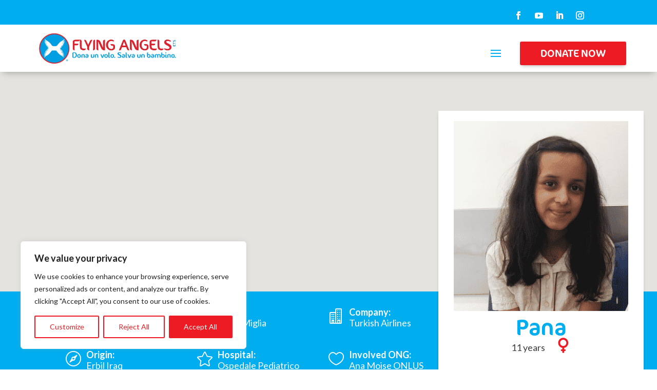

--- FILE ---
content_type: text/html; charset=UTF-8
request_url: https://www.flyingangelsfoundation.org/wp-content/plugins/translatepress-multilingual/includes/trp-ajax.php
body_size: 121
content:
[{"type":"regular","group":"dynamicstrings","translationsArray":{"en_GB":{"translated":"Surname","status":"2","editedTranslation":"Surname"}},"original":"Cognome"},{"type":"regular","group":"dynamicstrings","translationsArray":{"en_GB":{"translated":"I accept and give my consent to receive information and communication related to Flying Angels activities via email.","status":"2","editedTranslation":"I accept and give my consent to receive information and communication related to Flying Angels activities via email."}},"original":"Ho preso visione dell\u2019informativa e desidero ricevere materiale informativo, comunicazioni e newsletter per essere sempre aggiornato sui progetti di Flying Angels tramite e-mail."},{"type":"regular","group":"dynamicstrings","translationsArray":{"en_GB":{"translated":"subscribe","status":"2","editedTranslation":"subscribe"}},"original":"Iscriviti"},{"type":"regular","group":"dynamicstrings","translationsArray":{"en_GB":{"translated":"Read the information for data processing","status":"2","editedTranslation":"Read the information for data processing"}},"original":"Leggi l'informativa per il trattamento dei dati"},{"type":"regular","group":"dynamicstrings","translationsArray":{"en_GB":{"translated":"Name","status":"2","editedTranslation":"Name"}},"original":"Nome"}]

--- FILE ---
content_type: text/css; charset=utf-8
request_url: https://www.flyingangelsfoundation.org/wp-content/uploads/essb-cache//essb-template-builder.css?ver=7.9
body_size: 572
content:
.essb_links.essb_template_usercustom .essb_totalcount { background: none !important;} .essb_links.essb_template_usercustom .essb_totalcount, .essb_totalcount .essb_t_nb_after { color: #ed1c24 !important;} .essb_links.essb_template_usercustom .essb_icon:before { font-size: 18px!important; top: 9px !important; left:9px!important;}.essb_links.essb_template_usercustom .essb_icon { width:36px !important; height:36px!important;}.essb_links.essb_template_usercustom .essb_network_name { font-weight: 400!important;}.essb_links.essb_template_usercustom li a { overflow: hidden; }.essb_links.essb_template_usercustom li a:before {   content: ''; position: absolute; top: -40%;  right: 110%; width: 30px; height: 200%; background: rgba(255, 255, 255, 0.3); transform: rotate(20deg); }.essb_links.essb_template_usercustom li a:hover:before {  right: -50%; transition: 1s ease all; }.essb_links.essb_template_usercustom li.essb_link_facebook a { background-color: #ffffff!important; color:#ed1c24!important;}.essb_links.essb_template_usercustom li.essb_link_facebook a:hover { background-color: #fff!important; color:#00adef!important;}.essb_links.essb_template_usercustom li.essb_link_facebook_like a { background-color: #ffffff!important; color:#ed1c24!important;}.essb_links.essb_template_usercustom li.essb_link_facebook_like a:hover { background-color: #fff!important; color:#00adef!important;}.essb_links.essb_template_usercustom li.essb_link_twitter a { background-color: #ffffff!important; color:#ed1c24!important;}.essb_links.essb_template_usercustom li.essb_link_twitter a:hover { background-color: #fff!important; color:#00adef!important;}.essb_links.essb_template_usercustom li.essb_link_google a { background-color: #ffffff!important; color:#ed1c24!important;}.essb_links.essb_template_usercustom li.essb_link_google a:hover { background-color: #fff!important; color:#00adef!important;}.essb_links.essb_template_usercustom li.essb_link_pinterest a { background-color: #ffffff!important; color:#ed1c24!important;}.essb_links.essb_template_usercustom li.essb_link_pinterest a:hover { background-color: #fff!important; color:#00adef!important;}.essb_links.essb_template_usercustom li.essb_link_linkedin a { background-color: #ffffff!important; color:#ed1c24!important;}.essb_links.essb_template_usercustom li.essb_link_linkedin a:hover { background-color: #fff!important; color:#00adef!important;}.essb_links.essb_template_usercustom li.essb_link_digg a { background-color: #ffffff!important; color:#ed1c24!important;}.essb_links.essb_template_usercustom li.essb_link_digg a:hover { background-color: #fff!important; color:#00adef!important;}.essb_links.essb_template_usercustom li.essb_link_del a { background-color: #ffffff!important; color:#ed1c24!important;}.essb_links.essb_template_usercustom li.essb_link_del a:hover { background-color: #fff!important; color:#00adef!important;}.essb_links.essb_template_usercustom li.essb_link_stumbleupon a { background-color: #ffffff!important; color:#ed1c24!important;}.essb_links.essb_template_usercustom li.essb_link_stumbleupon a:hover { background-color: #fff!important; color:#00adef!important;}.essb_links.essb_template_usercustom li.essb_link_tumblr a { background-color: #ffffff!important; color:#ed1c24!important;}.essb_links.essb_template_usercustom li.essb_link_tumblr a:hover { background-color: #fff!important; color:#00adef!important;}.essb_links.essb_template_usercustom li.essb_link_vk a { background-color: #ffffff!important; color:#ed1c24!important;}.essb_links.essb_template_usercustom li.essb_link_vk a:hover { background-color: #fff!important; color:#00adef!important;}.essb_links.essb_template_usercustom li.essb_link_print a { background-color: #ffffff!important; color:#ed1c24!important;}.essb_links.essb_template_usercustom li.essb_link_print a:hover { background-color: #fff!important; color:#00adef!important;}.essb_links.essb_template_usercustom li.essb_link_mail a { background-color: #ffffff!important; color:#ed1c24!important;}.essb_links.essb_template_usercustom li.essb_link_mail a:hover { background-color: #fff!important; color:#00adef!important;}.essb_links.essb_template_usercustom li.essb_link_flattr a { background-color: #ffffff!important; color:#ed1c24!important;}.essb_links.essb_template_usercustom li.essb_link_flattr a:hover { background-color: #fff!important; color:#00adef!important;}.essb_links.essb_template_usercustom li.essb_link_reddit a { background-color: #ffffff!important; color:#ed1c24!important;}.essb_links.essb_template_usercustom li.essb_link_reddit a:hover { background-color: #fff!important; color:#00adef!important;}.essb_links.essb_template_usercustom li.essb_link_buffer a { background-color: #ffffff!important; color:#ed1c24!important;}.essb_links.essb_template_usercustom li.essb_link_buffer a:hover { background-color: #fff!important; color:#00adef!important;}.essb_links.essb_template_usercustom li.essb_link_love a { background-color: #ffffff!important; color:#ed1c24!important;}.essb_links.essb_template_usercustom li.essb_link_love a:hover { background-color: #fff!important; color:#00adef!important;}.essb_links.essb_template_usercustom li.essb_link_weibo a { background-color: #ffffff!important; color:#ed1c24!important;}.essb_links.essb_template_usercustom li.essb_link_weibo a:hover { background-color: #fff!important; color:#00adef!important;}.essb_links.essb_template_usercustom li.essb_link_pocket a { background-color: #ffffff!important; color:#ed1c24!important;}.essb_links.essb_template_usercustom li.essb_link_pocket a:hover { background-color: #fff!important; color:#00adef!important;}.essb_links.essb_template_usercustom li.essb_link_xing a { background-color: #ffffff!important; color:#ed1c24!important;}.essb_links.essb_template_usercustom li.essb_link_xing a:hover { background-color: #fff!important; color:#00adef!important;}.essb_links.essb_template_usercustom li.essb_link_ok a { background-color: #ffffff!important; color:#ed1c24!important;}.essb_links.essb_template_usercustom li.essb_link_ok a:hover { background-color: #fff!important; color:#00adef!important;}.essb_links.essb_template_usercustom li.essb_link_mwp a { background-color: #ffffff!important; color:#ed1c24!important;}.essb_links.essb_template_usercustom li.essb_link_mwp a:hover { background-color: #fff!important; color:#00adef!important;}.essb_links.essb_template_usercustom li.essb_link_more a { background-color: #ffffff!important; color:#ed1c24!important;}.essb_links.essb_template_usercustom li.essb_link_more a:hover { background-color: #fff!important; color:#00adef!important;}.essb_links.essb_template_usercustom li.essb_link_whatsapp a { background-color: #ffffff!important; color:#ed1c24!important;}.essb_links.essb_template_usercustom li.essb_link_whatsapp a:hover { background-color: #fff!important; color:#00adef!important;}.essb_links.essb_template_usercustom li.essb_link_meneame a { background-color: #ffffff!important; color:#ed1c24!important;}.essb_links.essb_template_usercustom li.essb_link_meneame a:hover { background-color: #fff!important; color:#00adef!important;}.essb_links.essb_template_usercustom li.essb_link_blogger a { background-color: #ffffff!important; color:#ed1c24!important;}.essb_links.essb_template_usercustom li.essb_link_blogger a:hover { background-color: #fff!important; color:#00adef!important;}.essb_links.essb_template_usercustom li.essb_link_amazon a { background-color: #ffffff!important; color:#ed1c24!important;}.essb_links.essb_template_usercustom li.essb_link_amazon a:hover { background-color: #fff!important; color:#00adef!important;}.essb_links.essb_template_usercustom li.essb_link_yahoomail a { background-color: #ffffff!important; color:#ed1c24!important;}.essb_links.essb_template_usercustom li.essb_link_yahoomail a:hover { background-color: #fff!important; color:#00adef!important;}.essb_links.essb_template_usercustom li.essb_link_gmail a { background-color: #ffffff!important; color:#ed1c24!important;}.essb_links.essb_template_usercustom li.essb_link_gmail a:hover { background-color: #fff!important; color:#00adef!important;}.essb_links.essb_template_usercustom li.essb_link_aol a { background-color: #ffffff!important; color:#ed1c24!important;}.essb_links.essb_template_usercustom li.essb_link_aol a:hover { background-color: #fff!important; color:#00adef!important;}.essb_links.essb_template_usercustom li.essb_link_newsvine a { background-color: #ffffff!important; color:#ed1c24!important;}.essb_links.essb_template_usercustom li.essb_link_newsvine a:hover { background-color: #fff!important; color:#00adef!important;}.essb_links.essb_template_usercustom li.essb_link_hackernews a { background-color: #ffffff!important; color:#ed1c24!important;}.essb_links.essb_template_usercustom li.essb_link_hackernews a:hover { background-color: #fff!important; color:#00adef!important;}.essb_links.essb_template_usercustom li.essb_link_evernote a { background-color: #ffffff!important; color:#ed1c24!important;}.essb_links.essb_template_usercustom li.essb_link_evernote a:hover { background-color: #fff!important; color:#00adef!important;}.essb_links.essb_template_usercustom li.essb_link_myspace a { background-color: #ffffff!important; color:#ed1c24!important;}.essb_links.essb_template_usercustom li.essb_link_myspace a:hover { background-color: #fff!important; color:#00adef!important;}.essb_links.essb_template_usercustom li.essb_link_mailru a { background-color: #ffffff!important; color:#ed1c24!important;}.essb_links.essb_template_usercustom li.essb_link_mailru a:hover { background-color: #fff!important; color:#00adef!important;}.essb_links.essb_template_usercustom li.essb_link_viadeo a { background-color: #ffffff!important; color:#ed1c24!important;}.essb_links.essb_template_usercustom li.essb_link_viadeo a:hover { background-color: #fff!important; color:#00adef!important;}.essb_links.essb_template_usercustom li.essb_link_line a { background-color: #ffffff!important; color:#ed1c24!important;}.essb_links.essb_template_usercustom li.essb_link_line a:hover { background-color: #fff!important; color:#00adef!important;}.essb_links.essb_template_usercustom li.essb_link_flipboard a { background-color: #ffffff!important; color:#ed1c24!important;}.essb_links.essb_template_usercustom li.essb_link_flipboard a:hover { background-color: #fff!important; color:#00adef!important;}.essb_links.essb_template_usercustom li.essb_link_comments a { background-color: #ffffff!important; color:#ed1c24!important;}.essb_links.essb_template_usercustom li.essb_link_comments a:hover { background-color: #fff!important; color:#00adef!important;}.essb_links.essb_template_usercustom li.essb_link_yummly a { background-color: #ffffff!important; color:#ed1c24!important;}.essb_links.essb_template_usercustom li.essb_link_yummly a:hover { background-color: #fff!important; color:#00adef!important;}.essb_links.essb_template_usercustom li.essb_link_sms a { background-color: #ffffff!important; color:#ed1c24!important;}.essb_links.essb_template_usercustom li.essb_link_sms a:hover { background-color: #fff!important; color:#00adef!important;}.essb_links.essb_template_usercustom li.essb_link_viber a { background-color: #ffffff!important; color:#ed1c24!important;}.essb_links.essb_template_usercustom li.essb_link_viber a:hover { background-color: #fff!important; color:#00adef!important;}.essb_links.essb_template_usercustom li.essb_link_telegram a { background-color: #ffffff!important; color:#ed1c24!important;}.essb_links.essb_template_usercustom li.essb_link_telegram a:hover { background-color: #fff!important; color:#00adef!important;}.essb_links.essb_template_usercustom li.essb_link_subscribe a { background-color: #ffffff!important; color:#ed1c24!important;}.essb_links.essb_template_usercustom li.essb_link_subscribe a:hover { background-color: #fff!important; color:#00adef!important;}.essb_links.essb_template_usercustom li.essb_link_skype a { background-color: #ffffff!important; color:#ed1c24!important;}.essb_links.essb_template_usercustom li.essb_link_skype a:hover { background-color: #fff!important; color:#00adef!important;}.essb_links.essb_template_usercustom li.essb_link_messenger a { background-color: #ffffff!important; color:#ed1c24!important;}.essb_links.essb_template_usercustom li.essb_link_messenger a:hover { background-color: #fff!important; color:#00adef!important;}.essb_links.essb_template_usercustom li.essb_link_kakaotalk a { background-color: #ffffff!important; color:#ed1c24!important;}.essb_links.essb_template_usercustom li.essb_link_kakaotalk a:hover { background-color: #fff!important; color:#00adef!important;}.essb_links.essb_template_usercustom li.essb_link_share a { background-color: #ffffff!important; color:#ed1c24!important;}.essb_links.essb_template_usercustom li.essb_link_share a:hover { background-color: #fff!important; color:#00adef!important;}.essb_links.essb_template_usercustom li.essb_link_livejournal a { background-color: #ffffff!important; color:#ed1c24!important;}.essb_links.essb_template_usercustom li.essb_link_livejournal a:hover { background-color: #fff!important; color:#00adef!important;}.essb_links.essb_template_usercustom li.essb_link_yammer a { background-color: #ffffff!important; color:#ed1c24!important;}.essb_links.essb_template_usercustom li.essb_link_yammer a:hover { background-color: #fff!important; color:#00adef!important;}.essb_links.essb_template_usercustom li.essb_link_meetedgar a { background-color: #ffffff!important; color:#ed1c24!important;}.essb_links.essb_template_usercustom li.essb_link_meetedgar a:hover { background-color: #fff!important; color:#00adef!important;}.essb_links.essb_template_usercustom li.essb_link_fintel a { background-color: #ffffff!important; color:#ed1c24!important;}.essb_links.essb_template_usercustom li.essb_link_fintel a:hover { background-color: #fff!important; color:#00adef!important;}.essb_links.essb_template_usercustom li.essb_link_mix a { background-color: #ffffff!important; color:#ed1c24!important;}.essb_links.essb_template_usercustom li.essb_link_mix a:hover { background-color: #fff!important; color:#00adef!important;}.essb_links.essb_template_usercustom li.essb_link_instapaper a { background-color: #ffffff!important; color:#ed1c24!important;}.essb_links.essb_template_usercustom li.essb_link_instapaper a:hover { background-color: #fff!important; color:#00adef!important;}.essb_links.essb_template_usercustom li.essb_link_copy a { background-color: #ffffff!important; color:#ed1c24!important;}.essb_links.essb_template_usercustom li.essb_link_copy a:hover { background-color: #fff!important; color:#00adef!important;}

--- FILE ---
content_type: text/css; charset=utf-8
request_url: https://www.flyingangelsfoundation.org/wp-content/themes/flyingangels/style.css?ver=4.24.3
body_size: 9940
content:
@charset "UTF-8";
/*
Theme Name: flyingangels
Theme URI: https://www.flyingangelsfoundation.org
Description: Flying Angels Foundation Onlus
Author: Kudu srl
Author URI: https://www.kudusrl.it
Template: Divi
Version: 1.0.0
*/
.smooth, #stelle ul li span, #charitable-campaign-suggested-donations .remove, #charitable-campaign-submission-form #charitable_field_recipient .charitable-recipient-type-options .charitable-recipient-type, #voli-search form .search_voli_finanziati, #charitable-gateway-selector li input:checked + label, .recurring-donation-frequency li input:checked + label, .campaign-template-default.single.single-campaign.campaign-donation-page #custom-donation-amount-field, .donation-amounts .donation-amount label:hover, .donation-amounts .donation-amount, .brandbutton, .campaign-submission input.button.button-secondary, .page-id-74725 input.button.button-secondary, .campaign-submission input[type=submit]:not(.button-secondary), .campaign-submission input[type=button]:not(.button-secondary), .page-id-74725 input[type=submit]:not(.button-secondary), .page-id-74725 input[type=button]:not(.button-secondary), .login-submit input, .login-submit .button, .start-campaign a, #charitable-campaign-submission-form input[type=submit], .gotostoria, #voli-search form .btn_voli_finanziati, li.campaign .campaign-donation .button.charitable-button.donate-button.button-primary, .campaign-donation-btn a, .campaign-donation-btn button, .charitable-submit-field a, .charitable-submit-field button, .nf-form-content input[type=button], .brandbuttonsmall, .campaign-submission a[data-charitable-add-row=suggested-amount], .campaign-submission #image-browse-button, .page-id-74725 a[data-charitable-add-row=suggested-amount], .page-id-74725 #image-browse-button, .charitable-user-campaigns.charitable-user-posts .charitable-user-post .actions .edit-campaign a, .charitable-change-user-details a {
  transition: all 0.3s linear !important;
}

.shadow, #accendi_una_stella .submit-wrap input[type=submit], #charitable-profile-form, #charitable-campaign-suggested-donations .remove, #charitable-campaign-submission-form #charitable_field_recipient .charitable-recipient-type-options .charitable-recipient-type, #charitable_stripe_card_field, #voli-search form .search_voli_finanziati, .et_pb_slider .et-pb-slider-arrows a::before, #charitable-donation-form .recurring-donation-option label, .nf-form-content input[type=text], .nf-form-content input[type=checkbox], .nf-form-content input[type=email], .nf-form-content input[type=number], .nf-form-content input[type=tel], .nf-form-content select, .nf-form-content textarea, .brandinput, .campaign-submission input:not([type=submit]):not([type=button]), .campaign-submission textarea, .campaign-submission select, .page-id-74725 input:not([type=submit]):not([type=button]), .page-id-74725 textarea, .page-id-74725 select, #loginform .input, #charitable-user-fields .charitable-form-field input, #charitable-user-fields .charitable-form-field select, #charitable-user-fields .charitable-form-field textarea, .charitable-form-field input:not([type=button]):not([type=submit]), .charitable-form-field textarea, .charitable-form-field select, .brandbutton, .campaign-submission input.button.button-secondary, .page-id-74725 input.button.button-secondary, .campaign-submission input[type=submit]:not(.button-secondary), .campaign-submission input[type=button]:not(.button-secondary), .page-id-74725 input[type=submit]:not(.button-secondary), .page-id-74725 input[type=button]:not(.button-secondary), .login-submit input, .login-submit .button, .start-campaign a, #charitable-campaign-submission-form input[type=submit], .gotostoria, #voli-search form .btn_voli_finanziati, li.campaign .campaign-donation .button.charitable-button.donate-button.button-primary, .campaign-donation-btn a, .campaign-donation-btn button, .charitable-submit-field a, .charitable-submit-field button, .nf-form-content input[type=button], .brandbuttonsmall, .campaign-submission a[data-charitable-add-row=suggested-amount], .campaign-submission #image-browse-button, .page-id-74725 a[data-charitable-add-row=suggested-amount], .page-id-74725 #image-browse-button, .charitable-user-campaigns.charitable-user-posts .charitable-user-post .actions .edit-campaign a, .charitable-change-user-details a, .brandbox, #loginform, .charitable-user-campaigns.charitable-user-posts .charitable-user-post, .repeatable-field td .repeatable-field-wrapper, .et_pb_module.et_pb_tabs .et_pb_all_tabs, #charitable-donation-form .recurring-donation li label, .campaign-progress-bar .amount-raised {
  box-shadow: 0px 4px 7px -3px rgba(0, 0, 0, 0.3) !important;
}

.fonticons {
  font-family: ETmodules;
}

.radius, #accendi_una_stella .submit-wrap input[type=submit], #charitable-profile-form, #charitable-campaign-suggested-donations .remove {
  border-radius: 8px !important;
}

body {
  overflow-x: hidden;
}

.brandfont, #charitable-campaign-suggested-donations .remove, .brandinput, .campaign-submission input:not([type=submit]):not([type=button]), .campaign-submission textarea, .campaign-submission select, .page-id-74725 input:not([type=submit]):not([type=button]), .page-id-74725 textarea, .page-id-74725 select, #loginform .input, #charitable-user-fields .charitable-form-field input, #charitable-user-fields .charitable-form-field select, #charitable-user-fields .charitable-form-field textarea, .charitable-form-field input:not([type=button]):not([type=submit]), .charitable-form-field textarea, .charitable-form-field select {
  font-family: "Lato", Helvetica, Arial, Lucida, sans-serif;
  font-weight: 400;
  font-style: normal;
}
.brandfont em, #charitable-campaign-suggested-donations .remove em, .brandinput em, .campaign-submission input:not([type=submit]):not([type=button]) em, .campaign-submission textarea em, .campaign-submission select em, .page-id-74725 input:not([type=submit]):not([type=button]) em, .page-id-74725 textarea em, .page-id-74725 select em, #loginform .input em, #charitable-user-fields .charitable-form-field input em, #charitable-user-fields .charitable-form-field select em, #charitable-user-fields .charitable-form-field textarea em, .charitable-form-field input:not([type=button]):not([type=submit]) em, .charitable-form-field textarea em, .charitable-form-field select em, .brandfont em {
  font-style: italic;
}
.brandfont strong, #charitable-campaign-suggested-donations .remove strong, .brandinput strong, .campaign-submission input:not([type=submit]):not([type=button]) strong, .campaign-submission textarea strong, .campaign-submission select strong, .page-id-74725 input:not([type=submit]):not([type=button]) strong, .page-id-74725 textarea strong, .page-id-74725 select strong, #loginform .input strong, #charitable-user-fields .charitable-form-field input strong, #charitable-user-fields .charitable-form-field select strong, #charitable-user-fields .charitable-form-field textarea strong, .charitable-form-field input:not([type=button]):not([type=submit]) strong, .charitable-form-field textarea strong, .charitable-form-field select strong, .brandfont strong {
  font-weight: 700;
}

.brandtitle, #accendi_una_stella .submit-wrap input[type=submit], .addtoany_header, .et_pb_module.et_pb_tabs .et_pb_tabs_controls li a, .charitable-form-header, .donation-amounts .donation-amount.custom-donation-amount label .description, .donation-amounts .donation-amount label .amount, header.et-l--header .et_pb_menu__menu, header.et-l--header .et_pb_button, .brandbutton, .campaign-submission input.button.button-secondary, .page-id-74725 input.button.button-secondary, .campaign-submission input[type=submit]:not(.button-secondary), .campaign-submission input[type=button]:not(.button-secondary), .page-id-74725 input[type=submit]:not(.button-secondary), .page-id-74725 input[type=button]:not(.button-secondary), .login-submit input, .login-submit .button, .start-campaign a, #charitable-campaign-submission-form input[type=submit], .gotostoria, #voli-search form .btn_voli_finanziati, li.campaign .campaign-donation .button.charitable-button.donate-button.button-primary, .campaign-donation-btn a, .campaign-donation-btn button, .charitable-submit-field a, .charitable-submit-field button, .nf-form-content input[type=button], .brandbuttonsmall, .campaign-submission a[data-charitable-add-row=suggested-amount], .campaign-submission #image-browse-button, .page-id-74725 a[data-charitable-add-row=suggested-amount], .page-id-74725 #image-browse-button, .charitable-user-campaigns.charitable-user-posts .charitable-user-post .actions .edit-campaign a, .charitable-change-user-details a, #et-main-area h1, #et-main-area h2, #et-main-area h3, #et-main-area h4, #et-main-area h5, #et-main-area h6,
#et-main-area .et_pb_button,
#et-main-area .read-more, header h1, header h2, header h3, header h4, header h5, header h6,
header .et_pb_button,
header .read-more {
  font-family: ff-cocon-pro, sans-serif !important;
  font-weight: 400;
}
.brandtitle strong, #accendi_una_stella .submit-wrap input[type=submit] strong, .addtoany_header strong, .et_pb_module.et_pb_tabs .et_pb_tabs_controls li a strong, .charitable-form-header strong, .donation-amounts .donation-amount.custom-donation-amount label .description strong, .donation-amounts .donation-amount label .amount strong, header.et-l--header .et_pb_menu__menu strong, header.et-l--header .et_pb_button strong, .brandbutton strong, .campaign-submission input.button.button-secondary strong, .page-id-74725 input.button.button-secondary strong, .campaign-submission input[type=submit]:not(.button-secondary) strong, .campaign-submission input[type=button]:not(.button-secondary) strong, .page-id-74725 input[type=submit]:not(.button-secondary) strong, .page-id-74725 input[type=button]:not(.button-secondary) strong, .login-submit input strong, .login-submit .button strong, .start-campaign a strong, #charitable-campaign-submission-form input[type=submit] strong, .gotostoria strong, #voli-search form .btn_voli_finanziati strong, li.campaign .campaign-donation .button.charitable-button.donate-button.button-primary strong, .campaign-donation-btn a strong, .campaign-donation-btn button strong, .charitable-submit-field a strong, .charitable-submit-field button strong, .nf-form-content input[type=button] strong, .brandbuttonsmall strong, .campaign-submission a[data-charitable-add-row=suggested-amount] strong, .campaign-submission #image-browse-button strong, .page-id-74725 a[data-charitable-add-row=suggested-amount] strong, .page-id-74725 #image-browse-button strong, .charitable-user-campaigns.charitable-user-posts .charitable-user-post .actions .edit-campaign a strong, .charitable-change-user-details a strong, #et-main-area h1 strong, #et-main-area h2 strong, #et-main-area h3 strong, #et-main-area h4 strong, #et-main-area h5 strong, #et-main-area h6 strong,
#et-main-area .et_pb_button strong,
#et-main-area .read-more strong, header h1 strong, header h2 strong, header h3 strong, header h4 strong, header h5 strong, header h6 strong,
header .et_pb_button strong,
header .read-more strong, .brandtitle strong, header h1 strong, header h2 strong, header h3 strong, header h4 strong, header h5 strong, header h6 strong,
header .et_pb_button strong,
header .read-more strong {
  font-weight: 700;
}

.brandbox, #loginform, .charitable-user-campaigns.charitable-user-posts .charitable-user-post, .repeatable-field td .repeatable-field-wrapper, .et_pb_module.et_pb_tabs .et_pb_all_tabs, #charitable-donation-form .recurring-donation li label, .campaign-progress-bar .amount-raised {
  background: #ffffff;
  padding: 16px;
}

.brandbutton, .campaign-submission input.button.button-secondary, .page-id-74725 input.button.button-secondary, .campaign-submission input[type=submit]:not(.button-secondary), .campaign-submission input[type=button]:not(.button-secondary), .page-id-74725 input[type=submit]:not(.button-secondary), .page-id-74725 input[type=button]:not(.button-secondary), .login-submit input, .login-submit .button, .start-campaign a, #charitable-campaign-submission-form input[type=submit], .gotostoria, #voli-search form .btn_voli_finanziati, li.campaign .campaign-donation .button.charitable-button.donate-button.button-primary, .campaign-donation-btn a, .campaign-donation-btn button, .charitable-submit-field a, .charitable-submit-field button, .nf-form-content input[type=button], .brandbuttonsmall, .campaign-submission a[data-charitable-add-row=suggested-amount], .campaign-submission #image-browse-button, .page-id-74725 a[data-charitable-add-row=suggested-amount], .page-id-74725 #image-browse-button, .charitable-user-campaigns.charitable-user-posts .charitable-user-post .actions .edit-campaign a, .charitable-change-user-details a {
  background: #ED1C24 !important;
  padding: 10px 40px;
  color: white !important;
  cursor: pointer;
  text-transform: uppercase;
  border-radius: 4px !important;
  border: 0px;
}
.brandbutton, .campaign-submission input.button.button-secondary, .page-id-74725 input.button.button-secondary, .campaign-submission input[type=submit]:not(.button-secondary), .campaign-submission input[type=button]:not(.button-secondary), .page-id-74725 input[type=submit]:not(.button-secondary), .page-id-74725 input[type=button]:not(.button-secondary), .login-submit input, .login-submit .button, .start-campaign a, #charitable-campaign-submission-form input[type=submit], .gotostoria, #voli-search form .btn_voli_finanziati, li.campaign .campaign-donation .button.charitable-button.donate-button.button-primary, .campaign-donation-btn a, .campaign-donation-btn button, .charitable-submit-field a, .charitable-submit-field button, .nf-form-content input[type=button], .brandbuttonsmall, .campaign-submission a[data-charitable-add-row=suggested-amount], .campaign-submission #image-browse-button, .page-id-74725 a[data-charitable-add-row=suggested-amount], .page-id-74725 #image-browse-button, .charitable-user-campaigns.charitable-user-posts .charitable-user-post .actions .edit-campaign a, .charitable-change-user-details a {
  font-size: 16px !important;
}
@media screen and (min-width: 981px) {
  .brandbutton, .campaign-submission input.button.button-secondary, .page-id-74725 input.button.button-secondary, .campaign-submission input[type=submit]:not(.button-secondary), .campaign-submission input[type=button]:not(.button-secondary), .page-id-74725 input[type=submit]:not(.button-secondary), .page-id-74725 input[type=button]:not(.button-secondary), .login-submit input, .login-submit .button, .start-campaign a, #charitable-campaign-submission-form input[type=submit], .gotostoria, #voli-search form .btn_voli_finanziati, li.campaign .campaign-donation .button.charitable-button.donate-button.button-primary, .campaign-donation-btn a, .campaign-donation-btn button, .charitable-submit-field a, .charitable-submit-field button, .nf-form-content input[type=button], .brandbuttonsmall, .campaign-submission a[data-charitable-add-row=suggested-amount], .campaign-submission #image-browse-button, .page-id-74725 a[data-charitable-add-row=suggested-amount], .page-id-74725 #image-browse-button, .charitable-user-campaigns.charitable-user-posts .charitable-user-post .actions .edit-campaign a, .charitable-change-user-details a {
    font-size: calc(16px + 8 * (100vw - 981px) / 939) !important;
  }
}
@media screen and (min-width: 1920px) {
  .brandbutton, .campaign-submission input.button.button-secondary, .page-id-74725 input.button.button-secondary, .campaign-submission input[type=submit]:not(.button-secondary), .campaign-submission input[type=button]:not(.button-secondary), .page-id-74725 input[type=submit]:not(.button-secondary), .page-id-74725 input[type=button]:not(.button-secondary), .login-submit input, .login-submit .button, .start-campaign a, #charitable-campaign-submission-form input[type=submit], .gotostoria, #voli-search form .btn_voli_finanziati, li.campaign .campaign-donation .button.charitable-button.donate-button.button-primary, .campaign-donation-btn a, .campaign-donation-btn button, .charitable-submit-field a, .charitable-submit-field button, .nf-form-content input[type=button], .brandbuttonsmall, .campaign-submission a[data-charitable-add-row=suggested-amount], .campaign-submission #image-browse-button, .page-id-74725 a[data-charitable-add-row=suggested-amount], .page-id-74725 #image-browse-button, .charitable-user-campaigns.charitable-user-posts .charitable-user-post .actions .edit-campaign a, .charitable-change-user-details a {
    font-size: 24px !important;
  }
}
.brandbutton:hover, .campaign-submission input.button.button-secondary:hover, .page-id-74725 input.button.button-secondary:hover, .campaign-submission input[type=submit]:hover:not(.button-secondary), .campaign-submission input[type=button]:hover:not(.button-secondary), .page-id-74725 input[type=submit]:hover:not(.button-secondary), .page-id-74725 input[type=button]:hover:not(.button-secondary), .login-submit input:hover, .login-submit .button:hover, .start-campaign a:hover, #charitable-campaign-submission-form input[type=submit]:hover, .gotostoria:hover, #voli-search form .btn_voli_finanziati:hover, li.campaign .campaign-donation .button.charitable-button.donate-button.button-primary:hover, .campaign-donation-btn a:hover, .campaign-donation-btn button:hover, .charitable-submit-field a:hover, .charitable-submit-field button:hover, .nf-form-content input[type=button]:hover, .brandbuttonsmall:hover, .campaign-submission a[data-charitable-add-row=suggested-amount]:hover, .campaign-submission #image-browse-button:hover, .page-id-74725 a[data-charitable-add-row=suggested-amount]:hover, .page-id-74725 #image-browse-button:hover, .charitable-user-campaigns.charitable-user-posts .charitable-user-post .actions .edit-campaign a:hover, .charitable-change-user-details a:hover {
  background: #00ADEF !important;
}

.brandbuttonsmall, .campaign-submission a[data-charitable-add-row=suggested-amount], .campaign-submission #image-browse-button, .page-id-74725 a[data-charitable-add-row=suggested-amount], .page-id-74725 #image-browse-button, .charitable-user-campaigns.charitable-user-posts .charitable-user-post .actions .edit-campaign a, .charitable-change-user-details a {
  font-size: 16px !important;
  padding: 8px 24px !important;
}
.brandbuttonsmall:hover, .campaign-submission a[data-charitable-add-row=suggested-amount]:hover, .campaign-submission #image-browse-button:hover, .page-id-74725 a[data-charitable-add-row=suggested-amount]:hover, .page-id-74725 #image-browse-button:hover, .charitable-user-campaigns.charitable-user-posts .charitable-user-post .actions .edit-campaign a:hover, .charitable-change-user-details a:hover {
  padding: 8px 24px !important;
}

.brandinput, .campaign-submission input:not([type=submit]):not([type=button]), .campaign-submission textarea, .campaign-submission select, .page-id-74725 input:not([type=submit]):not([type=button]), .page-id-74725 textarea, .page-id-74725 select, #loginform .input, #charitable-user-fields .charitable-form-field input, #charitable-user-fields .charitable-form-field select, #charitable-user-fields .charitable-form-field textarea, .charitable-form-field input:not([type=button]):not([type=submit]), .charitable-form-field textarea, .charitable-form-field select {
  background: #ffffff !important;
  border: 0px;
  line-height: 32px;
  padding: 8px;
  margin: 0px 0px 24px 0px;
  color: #3d3d3d !important;
}
.brandinput, .campaign-submission input:not([type=submit]):not([type=button]), .campaign-submission textarea, .campaign-submission select, .page-id-74725 input:not([type=submit]):not([type=button]), .page-id-74725 textarea, .page-id-74725 select, #loginform .input, #charitable-user-fields .charitable-form-field input, #charitable-user-fields .charitable-form-field select, #charitable-user-fields .charitable-form-field textarea, .charitable-form-field input:not([type=button]):not([type=submit]), .charitable-form-field textarea, .charitable-form-field select {
  font-size: 16px !important;
}
@media screen and (min-width: 981px) {
  .brandinput, .campaign-submission input:not([type=submit]):not([type=button]), .campaign-submission textarea, .campaign-submission select, .page-id-74725 input:not([type=submit]):not([type=button]), .page-id-74725 textarea, .page-id-74725 select, #loginform .input, #charitable-user-fields .charitable-form-field input, #charitable-user-fields .charitable-form-field select, #charitable-user-fields .charitable-form-field textarea, .charitable-form-field input:not([type=button]):not([type=submit]), .charitable-form-field textarea, .charitable-form-field select {
    font-size: calc(16px + 8 * (100vw - 981px) / 939) !important;
  }
}
@media screen and (min-width: 1920px) {
  .brandinput, .campaign-submission input:not([type=submit]):not([type=button]), .campaign-submission textarea, .campaign-submission select, .page-id-74725 input:not([type=submit]):not([type=button]), .page-id-74725 textarea, .page-id-74725 select, #loginform .input, #charitable-user-fields .charitable-form-field input, #charitable-user-fields .charitable-form-field select, #charitable-user-fields .charitable-form-field textarea, .charitable-form-field input:not([type=button]):not([type=submit]), .charitable-form-field textarea, .charitable-form-field select {
    font-size: 24px !important;
  }
}

.post .content-wrapper {
  display: flex;
  flex-wrap: wrap;
}
.post .content-wrapper .dg_bc_title {
  order: 2;
}
.post .content-wrapper .post-meta {
  order: 1;
}
.post .content-wrapper .post-meta .published {
  background-color: #ED1C24;
  padding: 5px 10px;
  position: relative;
  left: -20px;
}
.post .content-wrapper .post-content {
  order: 3;
}
.post .content-wrapper .dg_read_more_wrapper {
  order: 4;
}

header.et-l--header {
  position: fixed;
  z-index: 999;
  width: 100%;
}
.et_pb_button_0_tb_header {
  position: relative;
  top: 7px;
}

@media (min-width: 981px) {
  #et-main-area {
    padding-top: 116px;
  }
}
@media (max-width: 980px) {
  #et-main-area {
    padding-top: 10vh;
  }
}

.checkbox-container a {
  color: white;
}

.nf-form-content input[type=text], .nf-form-content input[type=checkbox], .nf-form-content input[type=email], .nf-form-content input[type=number], .nf-form-content input[type=tel], .nf-form-content select, .nf-form-content textarea {
  background: #ffffff !important;
  border: none !important;
  border-radius: 4px !important;
  padding: 6px;
}

.nf-form-content label {
  font-size: 14px !important;
}

.nf-field-element:after {
  border-radius: 4px !important;
}

.nf-form-content .listcheckbox-wrap li {
  float: left;
  margin-right: 50px !important;
}

.listcheckbox-wrap label:after {
  background: #ffffff !important;
  border-color: #ffffff !important;
}

.checkbox-wrap label:after {
  background: #ffffff !important;
  border-color: #ffffff !important;
}

.charitable-form-field-checkbox input[type=checkbox] {
  min-width: 20px !important;
  min-height: 20px !important;
}

#iban_mask_offline, #cf_mask_offline, .voli-shadow, #storie-header .header-content, #charitable-gateway-selector li label, .recurring-donation-frequency li label, #charitable-gateway-fields-stripe input, #charitable-gateway-fields-stripe select, #charitable-gateway-fields-stripe textarea, #charitable-user-fields .charitable-form-field input, #charitable-user-fields .charitable-form-field select, #charitable-user-fields .charitable-form-field textarea, .campaign-template-default.single.single-campaign.campaign-donation-page #custom-donation-amount-field, .donation-amounts .donation-amount.custom-donation-amount, .scheda-voli .et_post_meta_wrapper {
  background-color: #ffffff;
  padding-top: 20px;
  padding-right: 30px;
  padding-bottom: 20px;
  padding-left: 30px;
  box-shadow: 0px 4px 7px -3px rgba(0, 0, 0, 0.3);
}

body.single .scheda-voli article.has-post-thumbnail > img:nth-of-type(1),
body.single .scheda-voli article.has-post-thumbnail .et_post_meta_wrapper > img:nth-of-type(1) {
  position: relative !important;
}

#mappa_volo, .info-volo {
  z-index: 850;
  position: relative;
}

@media (max-width: 1366px) and (max-height: 630px) {
  #mappa_volo {
    height: 80vh !important;
  }
}

.scheda-voli .et_post_meta_wrapper {
  z-index: 900;
}
@media (min-width: 980px) {
  .scheda-voli .et_post_meta_wrapper {
    position: absolute;
    max-width: 400px;
    top: 100px;
    right: 2%;
  }
  .scheda-voli .et_post_meta_wrapper .bimbo-cover {
    max-height: 240px;
  }
}
.scheda-voli .campaign-summary {
  padding: 0px 0px;
  margin: 0;
  border: 0px !important;
  display: flex;
  flex-wrap: wrap;
  flex-direction: row;
  width: 100%;
  justify-content: center;
}
.scheda-voli .campaign-summary .campaign-summary-item {
  display: flex;
  border: 0px !important;
  width: 100%;
  justify-content: center;
  align-items: flex-end;
}
.scheda-voli .campaign-summary .campaign-summary-item .amount {
  padding: 0 8px 0 0;
}
.scheda-voli .campaign-summary .campaign-summary-item .goal-amount {
  padding: 0 0 0 8px;
}
.scheda-voli .campaign-summary .campaign-summary-item .amount, .scheda-voli .campaign-summary .campaign-summary-item .goal-amount {
  font-size: 100% !important;
  font-weight: bolder;
}
.scheda-voli .campaign-summary .campaign-donation-stats {
  font-size: 14px;
  font-weight: bold;
  text-align: center;
  color: #ED1C24;
}
.scheda-voli .container {
  width: 100% !important;
  max-width: none !important;
  padding-top: 20px !important;
}
.scheda-voli #content-area {
  margin-top: 0px !important;
}
.scheda-voli .entry-title {
  text-align: center;
  padding-bottom: 0px;
}

.bimbo-info {
  display: flex;
  flex-wrap: wrap;
  justify-content: center;
  align-items: center;
  text-align: center;
}
.bimbo-info > div {
  display: inline-block;
  padding: 0px 10px 10px;
}
.bimbo-info .girl, .bimbo-info .boy {
  display: block;
  width: 30px;
  text-align: center;
}

.info-volo {
  background: #00ADEF;
  color: white;
  padding: 20px 0px;
}
.info-volo > div {
  margin: 0px auto;
  width: 80% !important;
  max-width: 1080px;
  line-height: 1.2;
}
@media (min-width: 980px) {
  .info-volo > div {
    display: flex;
    flex-wrap: nowrap;
    align-content: flex-start;
    align-items: flex-start;
  }
}
.info-volo > div div {
  padding: 10px 10px 10px 40px;
  position: relative;
  flex-grow: 1;
}
@media (min-width: 980px) {
  .info-volo > div div {
    width: 25%;
    max-width: 25%;
  }
}
.info-volo > div div::before {
  font-family: ETmodules;
  position: absolute;
  top: 10px;
  left: 0px;
  font-size: 30px;
}
.info-volo > div div span {
  display: block;
  font-weight: bold;
}
.info-volo > div div.info-flags {
  padding: 10px 20px 10px 0px !important;
  display: flex;
  flex-direction: row;
  align-items: flex-start;
}
.info-volo > div div.info-flags img {
  width: 30px;
}
.info-volo > div div.info-flags span {
  margin-left: 3%;
}
.info-volo .info-data::before {
  content: "\e023";
}
.info-volo .info-miglia::before {
  content: "\e01f";
}
.info-volo .info-compagnia::before {
  content: "\e0ef";
}
.info-volo .info-tratta::before {
  content: "+";
}
.info-volo .info-tratta-unica::before {
  content: "$";
}
.info-volo .info-provenienza::before {
  content: "\e01c";
}
.info-volo .info-ospedale::before {
  content: "\e031";
}
.info-volo .info-onlus::before {
  content: "\e030";
}
.info-volo .info-costo::before {
  content: "\e100";
}
.info-volo .importo-descr {
  font-weight: normal;
  font-size: 16px;
  font-style: italic;
}

article.campaign_category-bambino {
  width: 80%;
  max-width: 1080px;
  margin: 0px auto;
  padding: 0px;
  display: flex;
  flex-wrap: wrap;
  justify-content: space-around;
}

.campaign-donation-btn, .charitable-submit-field {
  text-align: center;
}
.campaign-donation-btn {
  margin-top: 20px !important;
}

li.campaign {
  position: relative;
  box-shadow: 0px 4px 7px -3px rgba(0, 0, 0, 0.3) !important;
  border: 0 !important;
  background: white;
  display: flex;
  flex-wrap: wrap;
  justify-content: center;
}
li.campaign > a {
  width: 100%;
}
li.campaign .flag_volo_listing {
  position: absolute;
  margin: 5px;
  display: flex;
  flex-direction: column;
  align-items: flex-start;
}
li.campaign .flag_volo_listing .info-flags {
  padding: 5px;
  border: 2px solid #ffffff;
  border-radius: 30px;
  background-color: #ED1C24;
  margin-top: 3px;
  min-width: 45px;
  max-height: 45px;
}
li.campaign .flag_volo_listing .info-flags img {
  max-width: 30px !important;
  margin-left: 1px;
}
li.campaign .flag_volo_listing .info-flags span {
  display: none;
  color: #ffffff;
  font-size: 14px;
  vertical-align: top;
  margin-left: 5px;
  position: relative;
  top: 2px;
}
li.campaign .flag_volo_listing .info-operatore-sanitario {
  background-color: #00ADEF;
}
li.campaign .box-cover {
  overflow: hidden;
  height: 150px;
  background: url("https://www.flyingangelsfoundation.org/wp-content/uploads/2020/01/volifinanziati_voli-finanziati.png") no-repeat center center;
  background-size: 100%;
}
li.campaign h3 {
  color: #ED1C24;
  font-size: 24px;
  text-align: center;
}
li.campaign .campaign-description, li.campaign .campaign-location {
  display: none;
}
li.campaign .box_volo div {
  width: 50%;
  font-size: 10px;
  font-weight: bold;
  text-transform: uppercase;
  background-repeat: no-repeat;
  background-position: center left;
  background-size: 20px 20px;
  line-height: 1;
  padding: 10px 0px 10px 25px;
}
li.campaign .box_volo .andata_volo {
  float: left;
  background-image: url("https://www.flyingangelsfoundation.org/wp-content/uploads/2019/12/volo_blu.svg");
}
li.campaign .box_volo .ritorno_volo {
  float: right;
  background-image: url("https://www.flyingangelsfoundation.org/wp-content/uploads/2020/03/ritorno_blu.svg");
}
li.campaign .box_volo .data_volo_andata {
  color: #ED1C24;
  float: left;
  padding-top: 0px;
}
li.campaign .box_volo .data_volo_ritorno {
  color: #ED1C24;
  float: right;
  padding-top: 0px;
}
li.campaign .data_volo {
  color: #ED1C24;
}
li.campaign .campaign-donation-stats {
  font-size: 14px;
  font-weight: bold;
  text-align: center;
  color: #ED1C24;
}
li.campaign .campaign-donation-stats .goal-descr {
  display: block;
  color: #3d3d3d;
  font-size: 12px;
  font-weight: normal;
  margin-top: -5px;
}
@media (min-width: 981px) {
  li.campaign .campaign-donation {
    position: absolute;
    bottom: 10px;
    left: 0;
    right: 0;
  }
}
li.campaign .campaign-donation .button.charitable-button.donate-button.button-primary:hover {
  background-color: #00ADEF !important;
}

.campaign-progress-bar {
  border-radius: 50px;
  border: 1px solid #00ADEF;
  height: 16px;
  background-color: white;
  margin-top: 10px;
}
.campaign-progress-bar .bar {
  background: #00ADEF !important;
  border-radius: 50px;
}
.campaign-progress-bar .amount-raised {
  position: absolute;
  left: -40px;
  padding: 8px;
  top: 50%;
  transform: translateY(-50%);
}
.campaign-progress-bar .amount-raised::after {
  content: "";
  width: 0;
  height: 0;
  border-style: solid;
  border-width: 16px 0 16px 16px;
  border-color: transparent transparent transparent #ffffff;
  position: absolute;
  right: -8px;
  transform: translateY(-50%);
  top: 50%;
}

.donaora-box, .campagne-figlie, #charitable-campaign-submission-form, .single-campaign .charitable-form-header,
.single-campaign #charitable_field_recurring_donation .charitable-fieldset-field-wrapper,
.single-campaign .charitable-donation-options,
.single-campaign #charitable-user-fields,
.single-campaign #charitable-gateway-fields-stripe,
.single-campaign #charitable-gateway-fields + fieldset,
.single-campaign #cf_mask_box, .single-campaign #iban_mask_box,
.single-campaign #charitable-gateway-selector, .et_pb_column_4_4 .charitable-form-header,
.et_pb_column_4_4 #charitable_field_recurring_donation .charitable-fieldset-field-wrapper,
.et_pb_column_4_4 .charitable-donation-options,
.et_pb_column_4_4 #charitable-user-fields,
.et_pb_column_4_4 #charitable-gateway-fields-stripe,
.et_pb_column_4_4 #charitable-gateway-fields + fieldset,
.et_pb_column_4_4 #cf_mask_box, .et_pb_column_4_4 #iban_mask_box,
.et_pb_column_4_4 #charitable-gateway-selector {
  margin-left: auto !important;
  margin-right: auto !important;
}
@media (min-width: 981px) {
  .donaora-box, .campagne-figlie, #charitable-campaign-submission-form, .single-campaign .charitable-form-header,
  .single-campaign #charitable_field_recurring_donation .charitable-fieldset-field-wrapper,
  .single-campaign .charitable-donation-options,
  .single-campaign #charitable-user-fields,
  .single-campaign #charitable-gateway-fields-stripe,
  .single-campaign #charitable-gateway-fields + fieldset,
  .single-campaign #cf_mask_box, .single-campaign #iban_mask_box,
  .single-campaign #charitable-gateway-selector, .et_pb_column_4_4 .charitable-form-header,
  .et_pb_column_4_4 #charitable_field_recurring_donation .charitable-fieldset-field-wrapper,
  .et_pb_column_4_4 .charitable-donation-options,
  .et_pb_column_4_4 #charitable-user-fields,
  .et_pb_column_4_4 #charitable-gateway-fields-stripe,
  .et_pb_column_4_4 #charitable-gateway-fields + fieldset,
  .et_pb_column_4_4 #cf_mask_box, .et_pb_column_4_4 #iban_mask_box,
  .et_pb_column_4_4 #charitable-gateway-selector {
    width: 80% !important;
    max-width: 1080px !important;
  }
}
@media (max-width: 980px) {
  .donaora-box, .campagne-figlie, #charitable-campaign-submission-form, .single-campaign .charitable-form-header,
  .single-campaign #charitable_field_recurring_donation .charitable-fieldset-field-wrapper,
  .single-campaign .charitable-donation-options,
  .single-campaign #charitable-user-fields,
  .single-campaign #charitable-gateway-fields-stripe,
  .single-campaign #charitable-gateway-fields + fieldset,
  .single-campaign #cf_mask_box, .single-campaign #iban_mask_box,
  .single-campaign #charitable-gateway-selector, .et_pb_column_4_4 .charitable-form-header,
  .et_pb_column_4_4 #charitable_field_recurring_donation .charitable-fieldset-field-wrapper,
  .et_pb_column_4_4 .charitable-donation-options,
  .et_pb_column_4_4 #charitable-user-fields,
  .et_pb_column_4_4 #charitable-gateway-fields-stripe,
  .et_pb_column_4_4 #charitable-gateway-fields + fieldset,
  .et_pb_column_4_4 #cf_mask_box, .et_pb_column_4_4 #iban_mask_box,
  .et_pb_column_4_4 #charitable-gateway-selector {
    width: 90% !important;
  }
}

/*body:not(.campaign-submission){
	.et_pb_column:not(.et_pb_column_1_2):not(.et_pb_column_2_5){
		.charitable-donation-form{@extend .donaora-box;}
	}
}
*/
.single-campaign #charitable_field_recurring_donation_label, .et_pb_column_4_4 #charitable_field_recurring_donation_label {
  display: none;
}

#charitable-donor-fields {
  background: #00ADEF;
  padding: 0px 0px 24px !important;
}
#charitable-donor-fields label, #charitable-donor-fields .charitable-privacy-policy-text, #charitable-donor-fields .charitable-form-header {
  color: white;
}
#charitable-donor-fields .charitable-privacy-policy-link {
  color: white !important;
  text-decoration: underline;
}
#charitable-donor-fields .charitable-form-field-checkbox label, #charitable-donor-fields .recurring-donation-frequency label {
  color: #3d3d3d;
}

#help-box {
  /*@media(min-width: 981px){
  	position: fixed;
  	bottom: 0px;
  	right: 0px;
  	width: 200px;
  	z-index: 800;
  	.et_pb_main_blurb_image{margin-bottom: 10px;}
  	.et-pb-icon-circle{padding: 10px;}
  }*/
}
#help-box .et_pb_blurb_container {
  text-align: center;
}
#help-box .et_pb_blurb_content {
  display: block !important;
}

.campaign-form-section {
  padding: 50px 0px;
}
.campaign-form-section h3 {
  text-align: center;
}

.charitable-form-fields .charitable-fieldset {
  margin: 0px;
  padding: 0px;
  border: 0px !important;
  align-items: center;
}

.donation-amounts {
  display: grid;
  gap: 16px;
  justify-content: center;
  align-content: stretch;
  align-items: stretch;
  flex-wrap: wrap;
}
@media (min-width: 981px) {
  .donation-amounts {
    grid-template-columns: 1fr 1fr;
  }
}
@media (max-width: 980px) {
  .donation-amounts {
    grid-template-columns: 1fr;
  }
}
.donation-amounts::before {
  content: none !important;
}
.donation-amounts .donation-amount {
  float: none !important;
  border: 0px !important;
  width: 100% !important;
  padding: 0px !important;
  margin: 0px !important;
}
.donation-amounts .donation-amount label.translation-block {
  background-color: transparent !important;
  padding: 0px !important;
}
.donation-amounts .donation-amount label.translation-block:hover {
  background-color: transparent !important;
}
.donation-amounts .donation-amount label {
  background-color: white !important;
  width: 100%;
  height: 100%;
  padding: 16px 8px !important;
  box-shadow: none !important;
  display: grid !important;
  gap: 8px !important;
}
.donation-amounts .donation-amount label:hover {
  background-color: #ED1C24 !important;
}
.donation-amounts .donation-amount label:hover .description {
  color: white !important;
}
.donation-amounts .donation-amount label:hover .amount {
  color: white !important;
}
.donation-amounts .donation-amount label .amount {
  display: block;
  padding-bottom: 20px;
  color: #00ADEF;
}
.donation-amounts .donation-amount label .amount {
  font-size: 24px !important;
}
@media screen and (min-width: 981px) {
  .donation-amounts .donation-amount label .amount {
    font-size: calc(24px + 8 * (100vw - 981px) / 939) !important;
  }
}
@media screen and (min-width: 1920px) {
  .donation-amounts .donation-amount label .amount {
    font-size: 32px !important;
  }
}
.donation-amounts .donation-amount.custom-donation-amount {
  background-color: white;
  color: white !important;
  height: fit-content;
}
.donation-amounts .donation-amount.custom-donation-amount label {
  padding: 0px !important;
  margin-bottom: 16px;
  background-color: transparent !important;
}
.donation-amounts .donation-amount.custom-donation-amount label:hover {
  background-color: transparent !important;
}
.donation-amounts .donation-amount.custom-donation-amount label .description {
  display: block;
  padding: 0px !important;
  line-height: 1;
  color: #00ADEF;
  font-size: 1.6em !important;
}
.donation-amounts .donation-amount.custom-donation-amount label .description {
  font-size: 24px !important;
}
@media screen and (min-width: 981px) {
  .donation-amounts .donation-amount.custom-donation-amount label .description {
    font-size: calc(24px + 8 * (100vw - 981px) / 939) !important;
  }
}
@media screen and (min-width: 1920px) {
  .donation-amounts .donation-amount.custom-donation-amount label .description {
    font-size: 32px !important;
  }
}
.donation-amounts .donation-amount.custom-donation-amount::after {
  content: "€";
  position: absolute;
  transform: translateY(-50%);
  top: 60%;
  bottom: 50%;
  right: 40px;
  font-size: 1.5em;
  z-index: 800;
  color: black;
}
.donation-amounts .donation-amount.custom-donation-amount .custom-donation-input {
  font-size: 2em;
  padding: 0px 16px;
  text-align: center;
  border: 0px;
  border-bottom: 2px solid #00ADEF;
  width: 100%;
}
.donation-amounts .donation-amount.custom-donation-amount .custom-donation-amount-wrapper {
  padding: 16px 8px;
  height: 100%;
  width: 100%;
}
.donation-amounts .donation-amount.custom-donation-amount .custom-donation-amount-wrapper .description {
  margin-bottom: 16px;
}
.donation-amounts .donation-amount.custom-donation-amount:hover {
  background-color: #ED1C24;
}
.donation-amounts .donation-amount.custom-donation-amount:hover label {
  background-color: transparent !important;
}
.donation-amounts .donation-amount.custom-donation-amount:hover .description {
  color: white !important;
  background-color: transparent !important;
}
.donation-amounts .donation-amount.custom-donation-amount:hover .custom-donation-input {
  border-bottom-color: #ED1C24 !important;
}
.donation-amounts .donation-amount.selected {
  background-color: #ED1C24 !important;
}
.donation-amounts .donation-amount.selected label {
  background-color: #ED1C24 !important;
}
.donation-amounts .donation-amount.selected .amount {
  color: white !important;
}
.donation-amounts .donation-amount.selected .description {
  color: white !important;
}

@media (min-width: 981px) {
  .page-id-76 .donation-amounts .donation-amount.custom-donation-amount::after {
    bottom: 85px !important;
  }
}
@media (max-width: 980px) {
  .page-id-76 .donation-amounts .donation-amount.custom-donation-amount::after {
    bottom: 52px;
  }
}

.campaign-template-default.single.single-campaign.campaign-donation-page #custom-donation-amount-field {
  background-color: white;
  color: white !important;
  width: 100% !important;
  margin-top: 20px !important;
  position: relative;
}
.campaign-template-default.single.single-campaign.campaign-donation-page #custom-donation-amount-field::after {
  content: "€";
  position: absolute;
  bottom: 48px;
  right: 40px;
  font-size: 1.5em;
  z-index: 800;
  color: black;
}
.campaign-template-default.single.single-campaign.campaign-donation-page #custom-donation-amount-field input {
  font-size: 2em;
  padding: 20px;
  text-align: center;
  border: 0px;
  border-bottom: 2px solid #00ADEF;
  width: 100%;
}
.campaign-template-default.single.single-campaign.campaign-donation-page #custom-donation-amount-field:hover {
  background-color: #ED1C24;
}
.campaign-template-default.single.single-campaign.campaign-donation-page #custom-donation-amount-field:hover .description {
  color: white !important;
}
.campaign-template-default.single.single-campaign.campaign-donation-page #custom-donation-amount-field:hover .custom-donation-input {
  border-bottom-color: #ED1C24 !important;
}
.campaign-template-default.single.single-campaign.campaign-donation-page #charitable-donor-fields {
  padding: 0px 0px 30px !important;
  width: 100%;
}

.charitable-form-header {
  display: none;
  text-align: center;
  padding: 50px 0px 0px !important;
  line-height: 1.2;
  text-align: center;
  width: 100%;
}
@media (min-width: 981px) {
  .charitable-form-header {
    font-size: 24px !important;
  }
}
@media screen and (min-width: 981px) and (min-width: 981px) {
  .charitable-form-header {
    font-size: calc(24px + 8 * (100vw - 981px) / 939) !important;
  }
}
@media screen and (min-width: 981px) and (min-width: 1920px) {
  .charitable-form-header {
    font-size: 32px !important;
  }
}

.campaign_category-voli-finanziati .campaign-progress-bar, .campaign_category-voli-finanziati .campaign-donation-stats, .campaign_category-voli-finanziati .campaign-donation {
  display: none;
}

@media (min-width: 981px) {
  li.campaign.campaign_category-voli-finanziati {
    height: 280px;
  }
}
#charitable-user-fields {
  display: flex;
  flex-wrap: wrap;
  padding: 0px;
}
#charitable-user-fields .charitable-form-field {
  border: 0px;
}
@media (min-width: 981px) {
  #charitable-user-fields .charitable-form-field {
    float: left !important;
    width: 48% !important;
    margin: 1%;
  }
}
@media (max-width: 980px) {
  #charitable-user-fields .charitable-form-field {
    width: 100% !important;
  }
}
#charitable-user-fields .charitable-form-field input, #charitable-user-fields .charitable-form-field select, #charitable-user-fields .charitable-form-field textarea {
  font-size: 20px;
  border: 0px;
}
#charitable-user-fields .charitable-form-field select {
  height: auto;
}

@media (max-width: 980px) {
  #charitable-gateway-fields-stripe {
    width: 90%;
    margin: 0px auto;
    padding-left: 0;
    padding-right: 0px;
  }
}
#charitable-gateway-fields-stripe input, #charitable-gateway-fields-stripe select, #charitable-gateway-fields-stripe textarea {
  font-size: 20px;
  border: 0px;
}

#charitable-gateway-fields + .charitable-fieldset.even {
  display: flex;
  flex-wrap: wrap;
}
#charitable-gateway-fields + .charitable-fieldset.even .charitable-form-header {
  order: 1;
}
#charitable-gateway-fields + .charitable-fieldset.even #charitable_field_contact_consent {
  order: 3;
}
#charitable-gateway-fields + .charitable-fieldset.even #charitable_field_accept_terms {
  order: 2;
}

#charitable-donation-form {
  text-align: center;
}
#charitable-donation-form .recurring-donation {
  padding: 0px;
  border: 0px;
  width: 100%;
  display: flex;
  flex-wrap: wrap;
  justify-content: center;
}
#charitable-donation-form .recurring-donation li {
  border: 0px !important;
}
#charitable-donation-form .recurring-donation li label {
  border: 0px;
}
#charitable-donation-form .recurring-donation-option label {
  border: 0px !important;
  background-color: #ffffff !important;
}
#charitable-donation-form .recurring-donation-option.selected > label {
  color: #ffffff !important;
  background-color: #ED1C24 !important;
}
#charitable-donation-form .charitable-fieldset.odd > .charitable-form-header + div {
  display: flex !important;
  flex-wrap: wrap !important;
  width: 100%;
  justify-content: center;
}
#charitable-donation-form .charitable-fieldset.odd > .charitable-form-header + div div[id^=charitable-donation-options-] {
  width: 100%;
}
#charitable-donation-form .charitable-fieldset.odd > .charitable-form-header + div .charitable-donation-options {
  order: 2;
  display: block;
  margin: 0px auto;
  max-width: 1080px !important;
  width: 100%;
}
#charitable-donation-form .charitable-fieldset.odd > .charitable-form-header + div #charitable_field_recurring_donation {
  order: 1;
}
#charitable-donation-form #charitable-gateway-selector-header {
  display: none;
}
#charitable-donation-form .charitable-fieldset {
  padding: 0px;
  border: 0px !important;
}

.et_pb_column_4_4 .recurring-donation-frequency .charitable-fieldset-field-header {
  display: none;
}

.charitable-fieldset.odd {
  display: flex;
  flex-wrap: wrap;
}

.recurring-donation-frequency {
  width: 100%;
  padding: 0 !important;
  justify-content: space-between;
}

.charitable-fieldset-field-wrapper > :last-child, .charitable-fieldset > :last-child {
  width: 100%;
}

#charitable-gateway-selector, .recurring-donation-frequency {
  display: flex;
  flex-wrap: wrap;
  justify-content: center;
}
#charitable-gateway-selector li, .recurring-donation-frequency li {
  display: block;
  float: none;
}
@media (min-width: 981px) {
  #charitable-gateway-selector li, .recurring-donation-frequency li {
    margin-top: 30px;
    margin-bottom: 20px;
    margin: 0px 10px !important;
  }
}
@media (max-width: 980px) {
  #charitable-gateway-selector li, .recurring-donation-frequency li {
    width: 100%;
    padding: 0px;
    margin: 0px auto !important;
  }
}
#charitable-gateway-selector li input, .recurring-donation-frequency li input {
  height: 0;
  opacity: 0;
  display: none;
  width: 0;
  visibility: hidden;
}
#charitable-gateway-selector li label, .recurring-donation-frequency li label {
  cursor: pointer;
  display: block;
}
@media (max-width: 980px) {
  #charitable-gateway-selector li label, .recurring-donation-frequency li label {
    width: 100%;
  }
}
#charitable-gateway-selector li input:checked + label, .recurring-donation-frequency li input:checked + label {
  background-color: #ED1C24 !important;
  color: white !important;
}

.recurring-donation-frequency .recurring-donation-frequency {
  display: flex;
  flex-wrap: wrap;
}
.recurring-donation-frequency .recurring-donation-frequency li {
  display: block;
  float: none;
}

.charitable-fieldset.even {
  margin-left: auto !important;
  margin-right: auto !important;
}

#charitable_field_contact_consent {
  width: 100% !important;
  margin-left: auto !important;
  margin-right: auto !important;
}

.campaign-list, .campaign-grid {
  display: flex;
  flex-wrap: wrap;
}
.campaign-list .campaign, .campaign-grid .campaign {
  margin: 0 1% 1em !important;
  padding: 1em 1em 3em !important;
}
@media (min-width: 981px) {
  .campaign-list .campaign, .campaign-grid .campaign {
    width: 30% !important;
  }
}
@media (max-width: 980px) and (min-width: 769px) {
  .campaign-list .campaign, .campaign-grid .campaign {
    width: 48% !important;
  }
}
@media (max-width: 768px) {
  .campaign-list .campaign, .campaign-grid .campaign {
    width: 98% !important;
  }
}
.campaign-list .campaign .box_volo, .campaign-grid .campaign .box_volo {
  text-align: center;
  line-height: 1;
}
.campaign-list .campaign .box-cover, .campaign-grid .campaign .box-cover {
  margin-bottom: 1em;
}
.campaign-list .campaign .box-cover img, .campaign-grid .campaign .box-cover img {
  width: 100%;
  height: 100%;
  margin: 0px;
  padding: 0px;
  object-fit: cover;
  object-position: center center;
}
.campaign-list .campaign .campaign-donation, .campaign-grid .campaign .campaign-donation {
  text-align: center;
  position: absolute;
  bottom: 1em;
  left: 1em;
  width: calc(100% - 2em);
}

@media (max-width: 1280px) {
  .et_pb_menu__menu {
    display: none !important;
  }
  .et_mobile_nav_menu {
    display: block !important;
  }
}
.et_mobile_menu {
  list-style: none !important;
  padding: 0px !important;
  max-height: 70vh;
  overflow-y: scroll;
}
.et_mobile_menu li a {
  text-align: center;
  font-size: 1em;
  padding: 5px 0px;
}
.et_mobile_menu li a:hover {
  background-color: #ED1C24 !important;
  color: white !important;
  opacity: 1;
}
.et_mobile_menu li li {
  padding-left: 0;
}
.et_mobile_menu > li > a {
  font-weight: bold;
}

.sub-menu {
  padding: 0 !important;
  margin: 0px !important;
}

article.campaign {
  max-width: none;
  width: 100%;
}
article.campaign .entry-content > h3, article.campaign .entry-content > p {
  width: 80%;
  margin: 0px auto;
}

.campaign-form-section #charitable-donation-form {
  background: url("https://www.flyingangelsfoundation.org/wp-content/uploads/2020/02/campagne_bg_cielo.jpg") no-repeat bottom center;
  background-size: cover;
  padding-bottom: 50px;
}

.wpls-logo-showcase button.slick-next,
.wpls-logo-showcase button.slick-next:active,
.wpls-logo-showcase button.slick-next:hover,
.wpls-logo-showcase button.slick-next:focus {
  background: white url(https://www.flyingangelsfoundation.org/wp-content/uploads/2020/02/arrow_right.svg) center center no-repeat !important;
}

.wpls-logo-showcase button.slick-prev,
.wpls-logo-showcase button.slick-prev:active,
.wpls-logo-showcase button.slick-prev:hover,
.wpls-logo-showcase button.slick-prev:focus {
  background: white url(https://www.flyingangelsfoundation.org/wp-content/uploads/2020/02/arrow_left.svg) center center no-repeat !important;
}

.dgbc_blog_carousel .arrow-outside .swiper-button-next {
  right: -45px !important;
}

.dgbc_blog_carousel .arrow-outside .swiper-button-prev {
  left: -45px !important;
}

.et_pb_slider {
  position: relative;
}
.et_pb_slider .et-pb-slider-arrows {
  position: absolute;
  bottom: 50%;
  width: 100%;
}
.et_pb_slider .et-pb-controllers {
  z-index: 999 !important;
  bottom: 0px !important;
}

.mfp-figure figure {
  width: 90vw !important;
}

@media (max-width: 980px) {
  .dgbc_blog_carousel .dgbc_carousel_wrapper {
    overflow: visible !important;
  }
}
#storie-header .header-content {
  width: 400px;
}
#storie-header .header-content img {
  max-height: 300px;
  margin: 0px auto;
  display: block;
}

@media (min-width: 981px) {
  #single-storie .et_pb_row_1-4_3-4::before {
    content: "";
    display: block;
    width: 10px;
    height: 100%;
    position: absolute;
    top: 0;
    left: 0;
    right: 0;
    background: #00ADEF;
    margin-left: 12%;
  }
}

.login-prompt {
  display: none;
}

@media (max-width: 980px) {
  .essb_displayed_sidebar, .essb_displayed_sidebar_left {
    top: auto !important;
    bottom: 0px !important;
    right: 0px !important;
    margin: 0px auto !important;
  }
  .essb_displayed_sidebar .essb_item, .essb_displayed_sidebar_left .essb_item, .essb_displayed_sidebar_right .essb_item {
    float: left !important;
    width: 25%;
  }
  .essb_links li, .essb_links li a, .essb_links li a .essb_icon, .essb_links li a .essb_network_name {
    width: 100%;
  }
  .essb_links.essb_template_jumbo-retina .essb_icon {
    width: 100% !important;
    display: block !important;
  }
  .essb_links.essb_template_jumbo-retina .essb_icon::before {
    position: relative;
    margin: 0px auto;
    left: 0 !important;
    right: 0 !important;
    display: block;
  }
}
@media (min-width: 981px) {
  #voli-search form {
    display: flex;
    flex-wrap: wrap;
    justify-content: space-between;
  }
}
@media (min-width: 981px) {
  #voli-search form .form-group {
    width: 40%;
    margin-right: 2%;
  }
}
@media (max-width: 980px) {
  #voli-search form .form-group {
    width: 100%;
    margin: 0px;
  }
}
#voli-search form .form-group label {
  display: none;
}
#voli-search form .form-group > div select {
  font-size: 20px;
  height: 50px !important;
  width: 100%;
}
#voli-search form .search_voli_finanziati {
  color: #00ADEF;
  background: #ffffff !important;
  border: 1px solid #00ADEF;
  border-radius: 4px !important;
  padding: 10px;
  font-size: 20px;
}
@media (min-width: 981px) {
  #voli-search form .search_voli_finanziati {
    width: 36%;
    margin-right: 2%;
  }
}
@media (max-width: 980px) {
  #voli-search form .search_voli_finanziati {
    width: 100%;
    margin: 0px;
  }
}
#voli-search form .btn_voli_finanziati {
  border: 0px;
}
@media (min-width: 981px) {
  #voli-search form .btn_voli_finanziati {
    width: 20% !important;
  }
}
@media (max-width: 980px) {
  #voli-search form .btn_voli_finanziati {
    width: 100%;
    margin: 0px;
  }
}
#voli-search form .btn_voli_finanziati:hover {
  background: white !important;
  color: #ED1C24 !important;
}
#voli-search .campaign-loop {
  padding: 50px 0;
}

.gotostoria {
  margin: 15px;
  display: inline-block;
}

article.campaign .entry-content {
  width: 100%;
}

.et_pb_number_counter .percent p {
  color: #00adef !important;
  text-shadow: 0em 0.04em 0em #eff9ff;
}
@media (min-width: 981px) {
  .et_pb_number_counter .percent p {
    font-size: 24px !important;
  }
}
@media screen and (min-width: 981px) and (min-width: 981px) {
  .et_pb_number_counter .percent p {
    font-size: calc(24px + 36 * (100vw - 981px) / 939) !important;
  }
}
@media screen and (min-width: 981px) and (min-width: 1920px) {
  .et_pb_number_counter .percent p {
    font-size: 60px !important;
  }
}
@media (max-width: 980px) {
  .et_pb_number_counter .percent p {
    font-size: 40px;
  }
}

#charitable_field_iban, #charitable_field_codice-fiscale {
  display: none;
}

.nf-field-container.hidden-nf {
  display: none;
}

.charitable-privacy-policy-text {
  font-size: 22px;
  margin-bottom: 20px;
}

#charitable_field_contact_consent, #charitable_field_accept_terms {
  display: flex;
  align-content: center;
  align-items: center;
  text-align: left;
  background: white;
  padding: 20px !important;
  width: 100%;
}
#charitable_field_contact_consent input, #charitable_field_accept_terms input {
  margin: 10px;
}

#charitable_field_accept_terms, #charitable_field_contact_consent {
  margin-bottom: 30px;
}

.et-l--footer {
  position: relative;
  z-index: 999;
}
.et-l--footer p {
  line-height: 1.5;
}
@media (max-width: 1486px) and (min-width: 1201px) {
  .et-l--footer p {
    font-size: 80%;
  }
}
@media (max-width: 1200px) and (min-width: 981px) {
  .et-l--footer p {
    font-size: 60%;
  }
}
@media (max-width: 665px) {
  .et-l--footer p {
    font-size: 80%;
  }
}

.titolo-form {
  text-align: center;
  width: 80%;
  max-width: 1080px;
  margin: 0px auto;
}

#charitable-gateway-fields-offline .charitable-form-content {
  width: 80% !important;
  max-width: 1080px !important;
  margin-left: auto !important;
  margin-right: auto !important;
}

.page-id-38 #news:lang(en-GB), #trasparenza_5x1000:lang(en-GB), #cosapuoi_5x1000:lang(en-GB), #cosapuoi_volontariato:lang(en-GB), #sliderIT:lang(en-GB), #sliderEN:lang(it-IT) #azienda_agevolazioni:lang(en-GB),
#azienda_volontariato:lang(en-GB), #agevolazioni_donazione:lang(en-GB), #sezione_5x1000:lang(en-GB), .page-id-73 .trp-language-switcher-container,
#carosello_storie_en:lang(it-IT), #carosello_storie_it:lang(en-GB), #azienda_agevolazioni:lang(en-GB), #cosapuoi_prodottisolidali:lang(en-GB) {
  display: none !important;
}

#sliderEN:lang(en-GB) {
  display: block;
}

#cookie-law-info-bar #wt-cli-cookie-banner p {
  line-height: 1.5;
}
#cookie-law-info-bar #wt-cli-cookie-banner p:not(.has-background):last-of-type {
  padding-bottom: inherit !important;
}

#wt-cli-privacy-save-btn {
  background-color: #ed1c24;
}

div.nf-form-layout > form > div > div.nf-after-form-content > nf-section > div.nf-form-hp > nf-section > label .nf-field-hp {
  visibility: hidden;
}

@media (min-width: 981px) and (min-width: 981px) {
  .et_pb_column_1_2 .charitable-form-header, .et_pb_column_2_5 .charitable-form-header {
    font-size: 16px !important;
  }
}
@media screen and (min-width: 981px) and (min-width: 981px) and (min-width: 981px) {
  .et_pb_column_1_2 .charitable-form-header, .et_pb_column_2_5 .charitable-form-header {
    font-size: calc(16px + 8 * (100vw - 981px) / 939) !important;
  }
}
@media screen and (min-width: 981px) and (min-width: 981px) and (min-width: 1920px) {
  .et_pb_column_1_2 .charitable-form-header, .et_pb_column_2_5 .charitable-form-header {
    font-size: 24px !important;
  }
}
@media (min-width: 981px) {
  .et_pb_column_1_2 .donation-amounts, .et_pb_column_2_5 .donation-amounts {
    justify-content: space-between;
  }
  .et_pb_column_1_2 .donation-amounts::before, .et_pb_column_2_5 .donation-amounts::before {
    content: none;
  }
}
@media (min-width: 981px) and (max-width: 1280px) {
  .et_pb_column_1_2 .donation-amounts .donation-amount:not(.custom-donation-amount), .et_pb_column_2_5 .donation-amounts .donation-amount:not(.custom-donation-amount) {
    width: 100% !important;
    margin: 0 0 2% !important;
  }
}
@media (min-width: 981px) {
  .et_pb_column_1_2 .donation-amounts .custom-donation-amount, .et_pb_column_2_5 .donation-amounts .custom-donation-amount {
    width: 100% !important;
  }
}
.et_pb_column_1_2 #charitable-user-fields .charitable-form-field, .et_pb_column_2_5 #charitable-user-fields .charitable-form-field {
  width: 90% !important;
  margin: 0px auto !important;
}
.et_pb_column_1_2 #charitable-donor-fields, .et_pb_column_2_5 #charitable-donor-fields {
  padding: 0px !important;
}

.parent-pageid-24985 article .et_builder_inner_content .et_pb_section:first-child .et_pb_row, .page-id-74313 article .et_builder_inner_content .et_pb_section:first-child .et_pb_row {
  max-width: none !important;
  width: 90% !important;
}
@media (max-width: 980px) {
  .parent-pageid-24985 article .et_builder_inner_content .et_pb_section:first-child .et_pb_row, .page-id-74313 article .et_builder_inner_content .et_pb_section:first-child .et_pb_row {
    flex-direction: column-reverse;
    display: flex;
    flex-wrap: wrap;
  }
  .parent-pageid-24985 article .et_builder_inner_content .et_pb_section:first-child .et_pb_row .charitable-form-header, .page-id-74313 article .et_builder_inner_content .et_pb_section:first-child .et_pb_row .charitable-form-header {
    padding: 24px 0px 0px !important;
    margin: 0px;
  }
}
@media (max-width: 980px) and (min-width: 981px) {
  .parent-pageid-24985 article .et_builder_inner_content .et_pb_section:first-child .et_pb_row .charitable-form-header, .page-id-74313 article .et_builder_inner_content .et_pb_section:first-child .et_pb_row .charitable-form-header {
    font-size: 16px !important;
  }
}
@media screen and (max-width: 980px) and (min-width: 981px) and (min-width: 981px) {
  .parent-pageid-24985 article .et_builder_inner_content .et_pb_section:first-child .et_pb_row .charitable-form-header, .page-id-74313 article .et_builder_inner_content .et_pb_section:first-child .et_pb_row .charitable-form-header {
    font-size: calc(16px + 8 * (100vw - 981px) / 939) !important;
  }
}
@media screen and (max-width: 980px) and (min-width: 981px) and (min-width: 1920px) {
  .parent-pageid-24985 article .et_builder_inner_content .et_pb_section:first-child .et_pb_row .charitable-form-header, .page-id-74313 article .et_builder_inner_content .et_pb_section:first-child .et_pb_row .charitable-form-header {
    font-size: 24px !important;
  }
}
@media (max-width: 980px) {
  .parent-pageid-24985 article .et_builder_inner_content .et_pb_section:first-child .et_pb_row #charitable-user-fields,
  .parent-pageid-24985 article .et_builder_inner_content .et_pb_section:first-child .et_pb_row #charitable-gateway-fields-stripe, .page-id-74313 article .et_builder_inner_content .et_pb_section:first-child .et_pb_row #charitable-user-fields,
  .page-id-74313 article .et_builder_inner_content .et_pb_section:first-child .et_pb_row #charitable-gateway-fields-stripe {
    padding: 0;
  }
}
.parent-pageid-24985 article .et_builder_inner_content .et_pb_section:first-child .et_pb_row .recurring-donation-frequency .recurring-donation-frequency, .page-id-74313 article .et_builder_inner_content .et_pb_section:first-child .et_pb_row .recurring-donation-frequency .recurring-donation-frequency {
  justify-content: space-between;
}
@media (min-width: 981px) {
  .parent-pageid-24985 article .et_builder_inner_content .et_pb_section:first-child .et_pb_row .recurring-donation-frequency .recurring-donation-frequency li, .page-id-74313 article .et_builder_inner_content .et_pb_section:first-child .et_pb_row .recurring-donation-frequency .recurring-donation-frequency li {
    width: 48%;
    margin: 1% !important;
  }
  .parent-pageid-24985 article .et_builder_inner_content .et_pb_section:first-child .et_pb_row .recurring-donation-frequency .recurring-donation-frequency li label, .page-id-74313 article .et_builder_inner_content .et_pb_section:first-child .et_pb_row .recurring-donation-frequency .recurring-donation-frequency li label {
    padding: 8px !important;
  }
}
.parent-pageid-24985 article .et_builder_inner_content .et_pb_section:first-child .et_pb_row .custom-donation-amount, .page-id-74313 article .et_builder_inner_content .et_pb_section:first-child .et_pb_row .custom-donation-amount {
  width: 100% !important;
}
.parent-pageid-24985 article .et_builder_inner_content .et_pb_section:first-child .et_pb_row .custom-donation-amount .description, .page-id-74313 article .et_builder_inner_content .et_pb_section:first-child .et_pb_row .custom-donation-amount .description {
  font-size: 24px !important;
}
@media screen and (min-width: 981px) {
  .parent-pageid-24985 article .et_builder_inner_content .et_pb_section:first-child .et_pb_row .custom-donation-amount .description, .page-id-74313 article .et_builder_inner_content .et_pb_section:first-child .et_pb_row .custom-donation-amount .description {
    font-size: calc(24px + 8 * (100vw - 981px) / 939) !important;
  }
}
@media screen and (min-width: 1920px) {
  .parent-pageid-24985 article .et_builder_inner_content .et_pb_section:first-child .et_pb_row .custom-donation-amount .description, .page-id-74313 article .et_builder_inner_content .et_pb_section:first-child .et_pb_row .custom-donation-amount .description {
    font-size: 32px !important;
  }
}
.parent-pageid-24985 article .et_builder_inner_content .et_pb_section:first-child .et_pb_row .custom-donation-amount::after, .page-id-74313 article .et_builder_inner_content .et_pb_section:first-child .et_pb_row .custom-donation-amount::after {
  bottom: 40px;
}
.parent-pageid-24985 article .et_builder_inner_content .et_pb_section:first-child .et_pb_row #charitable_field_recurring_donation, .page-id-74313 article .et_builder_inner_content .et_pb_section:first-child .et_pb_row #charitable_field_recurring_donation {
  background: transparent;
  width: 100%;
}
.parent-pageid-24985 article .et_builder_inner_content .et_pb_section:first-child .et_pb_row #charitable_field_recurring_donation .charitable-fieldset-field-wrapper, .page-id-74313 article .et_builder_inner_content .et_pb_section:first-child .et_pb_row #charitable_field_recurring_donation .charitable-fieldset-field-wrapper {
  width: 100%;
}
.parent-pageid-24985 article .et_builder_inner_content .et_pb_section:first-child .et_pb_row .custom-donation-input, .page-id-74313 article .et_builder_inner_content .et_pb_section:first-child .et_pb_row .custom-donation-input {
  padding: 10px;
}
.parent-pageid-24985 article .et_builder_inner_content .et_pb_section:first-child .et_pb_row #charitable-gateway-selector li, .page-id-74313 article .et_builder_inner_content .et_pb_section:first-child .et_pb_row #charitable-gateway-selector li {
  margin: 1% !important;
}
.parent-pageid-24985 article .et_builder_inner_content .et_pb_section:first-child .et_pb_row .amount, .page-id-74313 article .et_builder_inner_content .et_pb_section:first-child .et_pb_row .amount {
  font-size: 24px !important;
}
@media screen and (min-width: 981px) {
  .parent-pageid-24985 article .et_builder_inner_content .et_pb_section:first-child .et_pb_row .amount, .page-id-74313 article .et_builder_inner_content .et_pb_section:first-child .et_pb_row .amount {
    font-size: calc(24px + 8 * (100vw - 981px) / 939) !important;
  }
}
@media screen and (min-width: 1920px) {
  .parent-pageid-24985 article .et_builder_inner_content .et_pb_section:first-child .et_pb_row .amount, .page-id-74313 article .et_builder_inner_content .et_pb_section:first-child .et_pb_row .amount {
    font-size: 32px !important;
  }
}
.parent-pageid-24985 article .et_builder_inner_content .et_pb_slide_description, .page-id-74313 article .et_builder_inner_content .et_pb_slide_description {
  text-align: left;
}
.parent-pageid-24985 article .et_builder_inner_content .et_pb_slide_title, .page-id-74313 article .et_builder_inner_content .et_pb_slide_title {
  background-color: #00ADEF;
  padding: 8px;
  display: inline-block;
}

.salvali-form-donation .charitable-form-header {
  padding-top: 32px !important;
}
.salvali-form-donation .charitable-form-header {
  font-size: 20px !important;
}
@media screen and (min-width: 981px) {
  .salvali-form-donation .charitable-form-header {
    font-size: calc(20px + -4 * (100vw - 981px) / 939) !important;
  }
}
@media screen and (min-width: 1920px) {
  .salvali-form-donation .charitable-form-header {
    font-size: 16px !important;
  }
}
.salvali-form-donation #charitable_field_accept_terms {
  margin-bottom: 0px;
  padding: 0px !important;
}
.salvali-form-donation #charitable_field_contact_consent {
  margin-bottom: 0px;
  padding: 8px 0px 0px !important;
}
.salvali-form-donation #charitable-user-fields .charitable-form-field input {
  padding-top: 10px !important;
  padding-bottom: 10px !important;
}
.salvali-form-donation .recurring-donation-frequency li label {
  padding-top: 10px;
  padding-right: 63px;
  padding-bottom: 10px;
  padding-left: 63px;
}
.salvali-form-donation #charitable-gateway-selector li label {
  padding: 10px 20px;
}
.salvali-form-donation .donation-amounts .donation-amount.suggested-donation-amount label {
  padding-bottom: 20px !important;
}

@media (min-width: 981px) {
  .page-id-74543 #et-main-area {
    padding-top: 96px;
  }
}
.page-id-74543 .charitable-form-fields .charitable-fieldset.odd .charitable-form-header {
  display: none;
}

.et_pb_module.et_pb_tabs {
  border: 0px;
}
.et_pb_module.et_pb_tabs .et_pb_tabs_controls {
  background: transparent;
  display: flex;
  justify-content: center;
  border: 0px;
}
.et_pb_module.et_pb_tabs .et_pb_tabs_controls li {
  border: 0px;
  border-radius: 8px 8px 0px 0px;
}
.et_pb_module.et_pb_tabs .et_pb_tabs_controls li a {
  border: 0px;
  padding: 16px 24px;
  line-height: 1;
}
@media (max-width: 980px) {
  .et_pb_module.et_pb_tabs .et_pb_all_tabs {
    border-radius: 0px 0px 24px 24px !important;
  }
}

#charitable-campaign-submission-form #charitable_field_post_title,
#charitable-campaign-submission-form #charitable_field_post_content,
#charitable-campaign-submission-form #charitable_field_goal,
#charitable-campaign-submission-form #charitable_field_image,
#charitable-campaign-submission-form .charitable-fieldset,
#charitable-campaign-submission-form #charitable_field_accept_terms {
  width: 100% !important;
  text-align: center;
}
#charitable-campaign-submission-form .charitable-submit-field {
  text-align: center !important;
}
#charitable-campaign-submission-form .charitable-fieldset {
  display: flex;
  flex-wrap: wrap;
  justify-content: space-between;
}
#charitable-campaign-submission-form .charitable-form-field {
  text-align: left;
}
@media (min-width: 981px) {
  #charitable-campaign-submission-form .charitable-form-field {
    width: 48%;
  }
}
@media (max-width: 980px) {
  #charitable-campaign-submission-form .charitable-form-field {
    width: 100%;
  }
}
#charitable-campaign-submission-form #charitable_field_recipient .charitable-recipient-type-options {
  margin: 0px;
  padding: 0px;
  border: 0px;
}
#charitable-campaign-submission-form #charitable_field_recipient .charitable-recipient-type-options .charitable-recipient-type {
  background: #ffffff;
  border: 0px;
  padding: 24px;
}
#charitable-campaign-submission-form #charitable_field_recipient .charitable-recipient-type-options .charitable-recipient-type * {
  color: #ED1C24;
}
#charitable-campaign-submission-form #charitable_field_recipient .charitable-recipient-type-options .charitable-recipient-type.selected, #charitable-campaign-submission-form #charitable_field_recipient .charitable-recipient-type-options .charitable-recipient-type:hover {
  background: #ED1C24;
}
#charitable-campaign-submission-form #charitable_field_recipient .charitable-recipient-type-options .charitable-recipient-type.selected *:not(select):not(option), #charitable-campaign-submission-form #charitable_field_recipient .charitable-recipient-type-options .charitable-recipient-type:hover *:not(select):not(option) {
  color: #ffffff;
}
#charitable-campaign-submission-form #charitable_field_recipient .charitable-recipient-type-options .charitable-recipient-type.selected select, #charitable-campaign-submission-form #charitable_field_recipient .charitable-recipient-type-options .charitable-recipient-type:hover select {
  color: #ED1C24 !important;
}
#charitable-campaign-submission-form #charitable_field_recipient .charitable-recipient-type-options .charitable-recipient-type:first-child {
  border-radius: 8px 8px 0px 0px;
}
#charitable-campaign-submission-form #charitable_field_recipient .charitable-recipient-type-options .charitable-recipient-type:last-child {
  border-radius: 0px 0px 8px 8px;
}

#charitable-campaign-suggested-donations {
  width: 100%;
  position: relative;
}
#charitable-campaign-suggested-donations .remove {
  position: absolute;
  top: 0;
  right: 0;
  background: #00ADEF;
  width: 30px;
  height: 30px;
  line-height: 1;
  color: #ffffff;
  border: 0px;
  font-size: 20px;
  padding-bottom: 5px;
  font-weight: bold;
}
#charitable-campaign-suggested-donations .remove:hover {
  background: #00ADEF;
}
#charitable-campaign-suggested-donations td {
  text-align: center;
}

#charitable-profile-form {
  background: #ffffff;
  padding: 24px;
}
#charitable-profile-form input, #charitable-profile-form textarea, #charitable-profile-form select, #charitable-profile-form label {
  text-align: left;
}
#charitable-profile-form .charitable-fieldset {
  display: flex;
  flex-wrap: wrap;
}
#charitable-profile-form .charitable-form-field {
  clear: none;
  float: none;
  width: 100%;
  margin: 0px;
}
@media (min-width: 981px) {
  #charitable-profile-form .charitable-form-field:not(.charitable-form-field-textarea), #charitable-profile-form .charitable-form-field:not(.charitable-submit-field) {
    width: 48%;
    margin: 1%;
  }
}

.fundraiser-submission h1 {
  text-align: center;
}

.charitable-notice-success {
  margin: 0px;
  padding: 24px;
  text-align: center;
  list-style: none;
}

#charitable_field_post_parent {
  margin-left: auto;
  margin-right: auto;
}

.action-required .et_pb_section.et_section_regular .et-l--post .et_builder_inner_content, .action-required .et_pb_section.et_section_regular .et-l--body .et_builder_inner_content, .action-required .et_pb_section.et_section_regular .et_pb_post_content .et_builder_inner_content {
  width: 80% !important;
  max-width: 1080px !important;
  margin: 40px auto !important;
  position: relative !important;
}
.action-required .et_pb_section.et_section_regular .et-l--post .et_builder_inner_content > p, .action-required .et_pb_section.et_section_regular .et-l--body .et_builder_inner_content > p, .action-required .et_pb_section.et_section_regular .et_pb_post_content .et_builder_inner_content > p {
  text-align: center;
}

#charitable-campaign-submission-form .charitable-form-field.charitable-submit-field {
  width: 100% !important;
}

.repeatable-field td {
  padding: 0px 0px 16px 0px;
}
.repeatable-field td .repeatable-field-wrapper {
  display: flex;
  justify-content: center;
  flex-wrap: nowrap;
}
@media (min-width: 981px) {
  .repeatable-field td .repeatable-field-wrapper .charitable-form-field.odd {
    width: 28%;
    margin-right: 2%;
  }
  .repeatable-field td .repeatable-field-wrapper .charitable-form-field.even {
    width: 70%;
  }
}
@media (max-width: 980px) {
  .repeatable-field td .repeatable-field-wrapper .charitable-form-field.odd, .repeatable-field td .repeatable-field-wrapper .charitable-form-field.even {
    width: 100%;
  }
}

#charitable_field_address_2 {
  display: none;
}

.charitable-user-campaigns.charitable-user-posts .charitable-user-post {
  border: 0px !important;
  text-align: left;
}
.charitable-user-campaigns.charitable-user-posts .charitable-user-post .charitable-campaign-thumbnail {
  flex: 0 0 25%;
}
.charitable-user-campaigns.charitable-user-posts .charitable-user-post .charitable-campaign-thumbnail img {
  object-fit: cover;
  width: 80%;
}
.charitable-user-campaigns.charitable-user-posts .charitable-user-post .campaign-title {
  text-align: left;
}
.charitable-user-campaigns.charitable-user-posts .charitable-user-post .actions .edit-campaign {
  margin: 0px;
}
.start-campaign {
  text-align: center;
}
.start-campaign a {
  display: block !important;
  margin: 0px auto !important;
  width: 96%;
}

.charitable-login-form {
  border: 0px;
  text-align: center;
}

#loginform .input {
  width: 100%;
}

#profile_toolbar .et_pb_button_module_wrapper a {
  text-decoration: none;
}
#profile_toolbar a {
  font-size: 16px !important;
}
@media screen and (min-width: 981px) {
  #profile_toolbar a {
    font-size: calc(16px + 8 * (100vw - 981px) / 939) !important;
  }
}
@media screen and (min-width: 1920px) {
  #profile_toolbar a {
    font-size: 24px !important;
  }
}

#charitable-registration-form + p {
  text-align: center;
}

.submit-wrap {
  text-align: center;
}

.login-remember input {
  margin-bottom: 0px !important;
  padding-bottom: 0px !important;
  width: auto !important;
}

.addtoany_header {
  color: #00ADEF;
  margin: 40px 0px 16px !important;
  display: block;
}
.addtoany_header {
  font-size: 32px !important;
}
@media screen and (min-width: 981px) {
  .addtoany_header {
    font-size: calc(32px + 16 * (100vw - 981px) / 939) !important;
  }
}
@media screen and (min-width: 1920px) {
  .addtoany_header {
    font-size: 48px !important;
  }
}

.addtoany_content {
  text-align: center;
}

.campaign-submission .charitable-fieldset, .page-id-74725 .charitable-fieldset {
  width: 80%;
  max-width: 1080px;
  margin: 32px auto;
  justify-content: space-between;
}
.campaign-submission .charitable-fieldset .charitable-form-header, .page-id-74725 .charitable-fieldset .charitable-form-header {
  display: none !important;
}
.campaign-submission #charitable_field_post_title, .campaign-submission #charitable_field_description, .campaign-submission #charitable_field_post_content, .campaign-submission #charitable_field_image, .campaign-submission #charitable_field_location, .page-id-74725 #charitable_field_post_title, .page-id-74725 #charitable_field_description, .page-id-74725 #charitable_field_post_content, .page-id-74725 #charitable_field_image, .page-id-74725 #charitable_field_location {
  width: 100% !important;
}
@media (min-width: 981px) {
  .campaign-submission #charitable_field_goal, .campaign-submission #charitable_field_end_date, .page-id-74725 #charitable_field_goal, .page-id-74725 #charitable_field_end_date {
    width: 48% !important;
  }
}
@media (max-width: 980px) {
  .campaign-submission #charitable_field_goal, .campaign-submission #charitable_field_end_date, .page-id-74725 #charitable_field_goal, .page-id-74725 #charitable_field_end_date {
    width: 100% !important;
  }
}
@media (min-width: 1366px) {
  .campaign-submission #charitable_field_first_name, .campaign-submission #charitable_field_last_name, .campaign-submission #charitable_field_user_email, .campaign-submission #charitable_field_city, .campaign-submission #charitable_field_state, .campaign-submission #charitable_field_country, .page-id-74725 #charitable_field_first_name, .page-id-74725 #charitable_field_last_name, .page-id-74725 #charitable_field_user_email, .page-id-74725 #charitable_field_city, .page-id-74725 #charitable_field_state, .page-id-74725 #charitable_field_country {
    width: 32% !important;
  }
}
@media (max-width: 1365px) and (min-width: 981px) {
  .campaign-submission #charitable_field_first_name, .campaign-submission #charitable_field_last_name, .campaign-submission #charitable_field_user_email, .campaign-submission #charitable_field_city, .campaign-submission #charitable_field_state, .campaign-submission #charitable_field_country, .page-id-74725 #charitable_field_first_name, .page-id-74725 #charitable_field_last_name, .page-id-74725 #charitable_field_user_email, .page-id-74725 #charitable_field_city, .page-id-74725 #charitable_field_state, .page-id-74725 #charitable_field_country {
    width: 48% !important;
  }
}
@media (max-width: 980px) {
  .campaign-submission #charitable_field_first_name, .campaign-submission #charitable_field_last_name, .campaign-submission #charitable_field_user_email, .campaign-submission #charitable_field_city, .campaign-submission #charitable_field_state, .campaign-submission #charitable_field_country, .page-id-74725 #charitable_field_first_name, .page-id-74725 #charitable_field_last_name, .page-id-74725 #charitable_field_user_email, .page-id-74725 #charitable_field_city, .page-id-74725 #charitable_field_state, .page-id-74725 #charitable_field_country {
    width: 100% !important;
  }
}
.campaign-submission input[type=submit]:not(.button-secondary), .campaign-submission input[type=button]:not(.button-secondary), .page-id-74725 input[type=submit]:not(.button-secondary), .page-id-74725 input[type=button]:not(.button-secondary) {
  margin: 8px;
}
.campaign-submission input.button.button-secondary, .page-id-74725 input.button.button-secondary {
  background-color: #ffffff !important;
  color: #ED1C24 !important;
}
.campaign-submission input.button.button-secondary:hover, .page-id-74725 input.button.button-secondary:hover {
  background-color: #00ADEF !important;
  color: #ffffff !important;
}

#charitable_field_current_pass, #charitable_field_user_pass, #charitable_field_user_pass_repeat {
  width: 100% !important;
}

#lostpasswordform {
  max-width: 1080px;
  width: 80%;
  margin: 40px auto;
}

.charitable-fundraise-button,
.charitable-join-team-button {
  width: 100% !important;
  text-align: center;
}
.charitable-fundraise-button button,
.charitable-join-team-button button {
  margin: 0px auto;
  display: block;
}

#post-77034, #post-78005 {
  padding-top: 4%;
}

@keyframes stellapulsante {
  0% {
    transform: scale(1.3);
    opacity: 1;
  }
  100% {
    transform: scale(1);
    opacity: 0.5;
  }
}
#accendi_una_stella h1 {
  font-size: 40px !important;
}
@media screen and (min-width: 981px) {
  #accendi_una_stella h1 {
    font-size: calc(40px + 40 * (100vw - 981px) / 939) !important;
  }
}
@media screen and (min-width: 1920px) {
  #accendi_una_stella h1 {
    font-size: 80px !important;
  }
}
#accendi_una_stella .submit-wrap input[type=submit] {
  padding: 16px !important;
  line-height: 1em !important;
  background: #040033;
  height: auto;
  cursor: pointer;
}
#accendi_una_stella .submit-wrap input[type=submit] {
  font-size: 24px !important;
}
@media screen and (min-width: 981px) {
  #accendi_una_stella .submit-wrap input[type=submit] {
    font-size: calc(24px + 8 * (100vw - 981px) / 939) !important;
  }
}
@media screen and (min-width: 1920px) {
  #accendi_una_stella .submit-wrap input[type=submit] {
    font-size: 32px !important;
  }
}
#accendi_una_stella .submit-wrap input[type=submit]:hover {
  background: #040033;
  box-shadow: 0px 16px 188px 130px #040033 !important;
  color: #fffda3;
}

#stelle ul {
  display: grid;
  gap: 32px;
  margin: 0px;
  padding: 0px;
  list-style: none;
}
@media (min-width: 981px) {
  #stelle ul {
    grid-template-columns: 1fr 1fr 1fr 1fr 1fr 1fr 1fr 1fr 1fr;
  }
}
@media (max-width: 980px) {
  #stelle ul {
    grid-template-columns: 1fr 1fr 1fr 1fr 1fr 1fr;
  }
}
#stelle ul li {
  margin: 0px;
  display: grid;
  align-items: center;
  align-content: center;
  justify-content: center;
  text-align: center;
  cursor: crosshair;
}
#stelle ul li:hover span {
  transform: scale(1.2);
}
#stelle ul li::before {
  content: url(https://www.flyingangelsfoundation.org/wp-content/uploads/2023/08/stella.png);
  display: block;
  width: 100%;
  height: auto;
}
#stelle ul li span {
  display: block;
  width: fit-content;
  margin: 0px auto auto;
  color: #fffda3;
  text-shadow: 0px 0px 10px white;
  box-shadow: 0px 0px 20px 20px #040033;
  background-size: contain;
  text-align: center;
  background: #040033;
  font-style: italic;
}
#stelle ul li span {
  font-size: 16px !important;
}
@media screen and (min-width: 981px) {
  #stelle ul li span {
    font-size: calc(16px + 8 * (100vw - 981px) / 939) !important;
  }
}
@media screen and (min-width: 1920px) {
  #stelle ul li span {
    font-size: 24px !important;
  }
}
#stelle ul li:nth-child(1n) {
  grid-column: span 2;
}
#stelle ul li:nth-child(1n)::before {
  animation: stellapulsante 1.4s ease-in-out infinite alternate-reverse;
}
#stelle ul li:nth-child(2n)::before {
  animation: stellapulsante 2.2s ease-in-out infinite alternate-reverse;
}
#stelle ul li:nth-child(3n) {
  grid-row: span 2;
}
#stelle ul li:nth-child(3n)::before {
  animation: stellapulsante 1.8s ease-in-out infinite alternate-reverse;
}
#stelle ul li:nth-child(4n) {
  grid-column: span 3;
}
#stelle ul li:nth-child(5n) {
  grid-column: span 4;
}
#stelle ul li:nth-child(6n) {
  grid-column: span 3;
}

.page-id-77782 .charitable-fieldset > :last-child {
  width: 100% !important;
}
.page-id-77782 .charitable-fieldset.odd .charitable-form-header {
  padding-top: 0px !important;
}
@media (max-width: 980px) {
  .page-id-77782 .et_pb_fullwidth_header_container {
    min-height: 470px !important;
  }
}

@media (max-width: 980px) {
  #popmake-78055 {
    min-width: 320px !important;
    top: 160px !important;
    left: 9px !important;
  }
  #popmake-78055 .et_pb_fullwidth_header {
    width: 100% !important;
    display: flex !important;
    flex-wrap: wrap !important;
  }
}

/*# sourceMappingURL=style.css.map */


--- FILE ---
content_type: image/svg+xml
request_url: https://www.flyingangelsfoundation.org/wp-content/uploads/2019/12/Femmina.svg
body_size: 81
content:
<?xml version="1.0" encoding="UTF-8"?> <svg xmlns="http://www.w3.org/2000/svg" id="Layer_1" data-name="Layer 1" width="235" height="235" viewBox="0 0 235 235"><defs><style>.cls-1{fill:#ed1c24;}</style></defs><title>a</title><path class="cls-1" d="M91.82,203.55h13.79v19.81c0,7.79,6.32,9.11,14.11,9.11s14.11-1.32,14.11-9.11V203.55h13.95c6.76,0,8.24-5.48,8.24-12.25s-1.48-12.24-8.24-12.24H133.83V134.47H105.76l-.15,44.59H91.82c-6.76,0-8.24,5.48-8.24,12.24S85.06,203.55,91.82,203.55Z"></path><path class="cls-1" d="M119.8,1.89a77.73,77.73,0,1,0,77.73,77.73A77.73,77.73,0,0,0,119.8,1.89Zm0,125.8a48.07,48.07,0,1,1,48.07-48.07A48.07,48.07,0,0,1,119.8,127.69Z"></path></svg> 